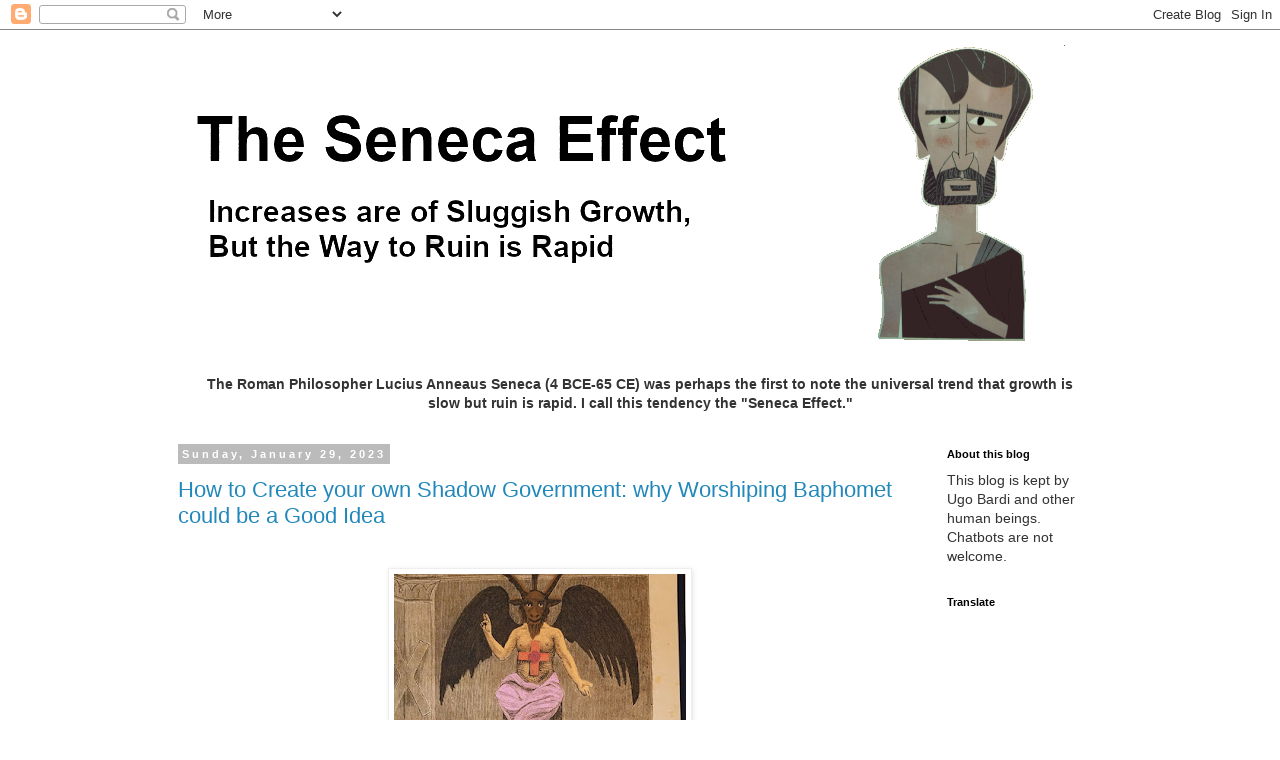

--- FILE ---
content_type: text/html; charset=UTF-8
request_url: https://www.senecaeffect.com/2023/01/
body_size: 55222
content:
<!DOCTYPE html>
<html class='v2' dir='ltr' lang='en' xmlns='http://www.w3.org/1999/xhtml' xmlns:b='http://www.google.com/2005/gml/b' xmlns:data='http://www.google.com/2005/gml/data' xmlns:expr='http://www.google.com/2005/gml/expr'>
<head>
<link href='https://www.blogger.com/static/v1/widgets/335934321-css_bundle_v2.css' rel='stylesheet' type='text/css'/>
<meta content='width=1100' name='viewport'/>
<meta content='text/html; charset=UTF-8' http-equiv='Content-Type'/>
<meta content='blogger' name='generator'/>
<link href='https://www.senecaeffect.com/favicon.ico' rel='icon' type='image/x-icon'/>
<link href='https://www.senecaeffect.com/2023/01/' rel='canonical'/>
<link rel="alternate" type="application/atom+xml" title="The Seneca Effect - Atom" href="https://www.senecaeffect.com/feeds/posts/default" />
<link rel="alternate" type="application/rss+xml" title="The Seneca Effect - RSS" href="https://www.senecaeffect.com/feeds/posts/default?alt=rss" />
<link rel="service.post" type="application/atom+xml" title="The Seneca Effect - Atom" href="https://www.blogger.com/feeds/1585995614037680457/posts/default" />
<!--Can't find substitution for tag [blog.ieCssRetrofitLinks]-->
<meta content='Exploring the future of our civilization in light of Seneca&#39;s stoic philosophy. Ruin may be a consequence of too much growth (The Seneca Effect).' name='description'/>
<meta content='https://www.senecaeffect.com/2023/01/' property='og:url'/>
<meta content='The Seneca Effect' property='og:title'/>
<meta content='Exploring the future of our civilization in light of Seneca&#39;s stoic philosophy. Ruin may be a consequence of too much growth (The Seneca Effect).' property='og:description'/>
<title>The Seneca Effect: January 2023</title>
<!-- START XOMISSE Custom EU Cookies Notice -->
<script type='text/javascript'> 
  cookieOptions = { 
    msg: "This site uses cookies from Google to deliver its services, to analyse traffic, and for ads personalization. Your IP address and user agent are shared with Google, together with performance and security metrics, to ensure quality of service, generate usage statistics and to detect and address abuse.By using this site, you agree to its use of cookies.", 
    link: "https://www.senecaeffect.com/p/privacy-policy-for-seneca-effect-blog.html", 
    close: "Okay!", 
    learn: "Learn More" }; 
  
  </script>
<!-- END XOMISSE Custom EU Cookies Notice -->
<script type='text/javascript'> 
    var now = new Date();
    var expiryDate = new Date(now.getTime() - 1 * 24 * 60 * 60 * 1000); // 1 day ago
    document.cookie = "cookie-notice=accepted; expires=" + expiryDate.toUTCString() + "; path=/";
  </script>
<style id='page-skin-1' type='text/css'><!--
/*
-----------------------------------------------
Blogger Template Style
Name:     Simple
Designer: Blogger
URL:      www.blogger.com
----------------------------------------------- */
/* Variable definitions
====================
<Variable name="keycolor" description="Main Color" type="color" default="#66bbdd"/>
<Group description="Page Text" selector="body">
<Variable name="body.font" description="Font" type="font"
default="normal normal 12px Arial, Tahoma, Helvetica, FreeSans, sans-serif"/>
<Variable name="body.text.color" description="Text Color" type="color" default="#222222"/>
</Group>
<Group description="Backgrounds" selector=".body-fauxcolumns-outer">
<Variable name="body.background.color" description="Outer Background" type="color" default="#66bbdd"/>
<Variable name="content.background.color" description="Main Background" type="color" default="#ffffff"/>
<Variable name="header.background.color" description="Header Background" type="color" default="transparent"/>
</Group>
<Group description="Links" selector=".main-outer">
<Variable name="link.color" description="Link Color" type="color" default="#2288bb"/>
<Variable name="link.visited.color" description="Visited Color" type="color" default="#888888"/>
<Variable name="link.hover.color" description="Hover Color" type="color" default="#33aaff"/>
</Group>
<Group description="Blog Title" selector=".header h1">
<Variable name="header.font" description="Font" type="font"
default="normal normal 60px Arial, Tahoma, Helvetica, FreeSans, sans-serif"/>
<Variable name="header.text.color" description="Title Color" type="color" default="#3399bb" />
</Group>
<Group description="Blog Description" selector=".header .description">
<Variable name="description.text.color" description="Description Color" type="color"
default="#777777" />
</Group>
<Group description="Tabs Text" selector=".tabs-inner .widget li a">
<Variable name="tabs.font" description="Font" type="font"
default="normal normal 14px Arial, Tahoma, Helvetica, FreeSans, sans-serif"/>
<Variable name="tabs.text.color" description="Text Color" type="color" default="#999999"/>
<Variable name="tabs.selected.text.color" description="Selected Color" type="color" default="#000000"/>
</Group>
<Group description="Tabs Background" selector=".tabs-outer .PageList">
<Variable name="tabs.background.color" description="Background Color" type="color" default="#f5f5f5"/>
<Variable name="tabs.selected.background.color" description="Selected Color" type="color" default="#eeeeee"/>
</Group>
<Group description="Post Title" selector="h3.post-title, .comments h4">
<Variable name="post.title.font" description="Font" type="font"
default="normal normal 22px Arial, Tahoma, Helvetica, FreeSans, sans-serif"/>
</Group>
<Group description="Date Header" selector=".date-header">
<Variable name="date.header.color" description="Text Color" type="color"
default="#333333"/>
<Variable name="date.header.background.color" description="Background Color" type="color"
default="transparent"/>
<Variable name="date.header.font" description="Text Font" type="font"
default="normal bold 11px Arial, Tahoma, Helvetica, FreeSans, sans-serif"/>
<Variable name="date.header.padding" description="Date Header Padding" type="string" default="inherit"/>
<Variable name="date.header.letterspacing" description="Date Header Letter Spacing" type="string" default="inherit"/>
<Variable name="date.header.margin" description="Date Header Margin" type="string" default="inherit"/>
</Group>
<Group description="Post Footer" selector=".post-footer">
<Variable name="post.footer.text.color" description="Text Color" type="color" default="#666666"/>
<Variable name="post.footer.background.color" description="Background Color" type="color"
default="#f9f9f9"/>
<Variable name="post.footer.border.color" description="Shadow Color" type="color" default="#eeeeee"/>
</Group>
<Group description="Gadgets" selector="h2">
<Variable name="widget.title.font" description="Title Font" type="font"
default="normal bold 11px Arial, Tahoma, Helvetica, FreeSans, sans-serif"/>
<Variable name="widget.title.text.color" description="Title Color" type="color" default="#000000"/>
<Variable name="widget.alternate.text.color" description="Alternate Color" type="color" default="#999999"/>
</Group>
<Group description="Images" selector=".main-inner">
<Variable name="image.background.color" description="Background Color" type="color" default="#ffffff"/>
<Variable name="image.border.color" description="Border Color" type="color" default="#eeeeee"/>
<Variable name="image.text.color" description="Caption Text Color" type="color" default="#333333"/>
</Group>
<Group description="Accents" selector=".content-inner">
<Variable name="body.rule.color" description="Separator Line Color" type="color" default="#eeeeee"/>
<Variable name="tabs.border.color" description="Tabs Border Color" type="color" default="transparent"/>
</Group>
<Variable name="body.background" description="Body Background" type="background"
color="#ffffff" default="$(color) none repeat scroll top left"/>
<Variable name="body.background.override" description="Body Background Override" type="string" default=""/>
<Variable name="body.background.gradient.cap" description="Body Gradient Cap" type="url"
default="url(https://resources.blogblog.com/blogblog/data/1kt/simple/gradients_light.png)"/>
<Variable name="body.background.gradient.tile" description="Body Gradient Tile" type="url"
default="url(https://resources.blogblog.com/blogblog/data/1kt/simple/body_gradient_tile_light.png)"/>
<Variable name="content.background.color.selector" description="Content Background Color Selector" type="string" default=".content-inner"/>
<Variable name="content.padding" description="Content Padding" type="length" default="10px" min="0" max="100px"/>
<Variable name="content.padding.horizontal" description="Content Horizontal Padding" type="length" default="10px" min="0" max="100px"/>
<Variable name="content.shadow.spread" description="Content Shadow Spread" type="length" default="40px" min="0" max="100px"/>
<Variable name="content.shadow.spread.webkit" description="Content Shadow Spread (WebKit)" type="length" default="5px" min="0" max="100px"/>
<Variable name="content.shadow.spread.ie" description="Content Shadow Spread (IE)" type="length" default="10px" min="0" max="100px"/>
<Variable name="main.border.width" description="Main Border Width" type="length" default="0" min="0" max="10px"/>
<Variable name="header.background.gradient" description="Header Gradient" type="url" default="none"/>
<Variable name="header.shadow.offset.left" description="Header Shadow Offset Left" type="length" default="-1px" min="-50px" max="50px"/>
<Variable name="header.shadow.offset.top" description="Header Shadow Offset Top" type="length" default="-1px" min="-50px" max="50px"/>
<Variable name="header.shadow.spread" description="Header Shadow Spread" type="length" default="1px" min="0" max="100px"/>
<Variable name="header.padding" description="Header Padding" type="length" default="30px" min="0" max="100px"/>
<Variable name="header.border.size" description="Header Border Size" type="length" default="1px" min="0" max="10px"/>
<Variable name="header.bottom.border.size" description="Header Bottom Border Size" type="length" default="1px" min="0" max="10px"/>
<Variable name="header.border.horizontalsize" description="Header Horizontal Border Size" type="length" default="0" min="0" max="10px"/>
<Variable name="description.text.size" description="Description Text Size" type="string" default="140%"/>
<Variable name="tabs.margin.top" description="Tabs Margin Top" type="length" default="0" min="0" max="100px"/>
<Variable name="tabs.margin.side" description="Tabs Side Margin" type="length" default="30px" min="0" max="100px"/>
<Variable name="tabs.background.gradient" description="Tabs Background Gradient" type="url"
default="url(https://resources.blogblog.com/blogblog/data/1kt/simple/gradients_light.png)"/>
<Variable name="tabs.border.width" description="Tabs Border Width" type="length" default="1px" min="0" max="10px"/>
<Variable name="tabs.bevel.border.width" description="Tabs Bevel Border Width" type="length" default="1px" min="0" max="10px"/>
<Variable name="post.margin.bottom" description="Post Bottom Margin" type="length" default="25px" min="0" max="100px"/>
<Variable name="image.border.small.size" description="Image Border Small Size" type="length" default="2px" min="0" max="10px"/>
<Variable name="image.border.large.size" description="Image Border Large Size" type="length" default="5px" min="0" max="10px"/>
<Variable name="page.width.selector" description="Page Width Selector" type="string" default=".region-inner"/>
<Variable name="page.width" description="Page Width" type="string" default="auto"/>
<Variable name="main.section.margin" description="Main Section Margin" type="length" default="15px" min="0" max="100px"/>
<Variable name="main.padding" description="Main Padding" type="length" default="15px" min="0" max="100px"/>
<Variable name="main.padding.top" description="Main Padding Top" type="length" default="30px" min="0" max="100px"/>
<Variable name="main.padding.bottom" description="Main Padding Bottom" type="length" default="30px" min="0" max="100px"/>
<Variable name="paging.background"
color="#ffffff"
description="Background of blog paging area" type="background"
default="transparent none no-repeat scroll top center"/>
<Variable name="footer.bevel" description="Bevel border length of footer" type="length" default="0" min="0" max="10px"/>
<Variable name="mobile.background.overlay" description="Mobile Background Overlay" type="string"
default="transparent none repeat scroll top left"/>
<Variable name="mobile.background.size" description="Mobile Background Size" type="string" default="auto"/>
<Variable name="mobile.button.color" description="Mobile Button Color" type="color" default="#ffffff" />
<Variable name="startSide" description="Side where text starts in blog language" type="automatic" default="left"/>
<Variable name="endSide" description="Side where text ends in blog language" type="automatic" default="right"/>
*/
/* Content
----------------------------------------------- */
body {
font: normal normal 14px 'Trebuchet MS', Trebuchet, Verdana, sans-serif;
color: #333333;
background: #ffffff none repeat scroll top left;
padding: 0 0 0 0;
}
html body .region-inner {
min-width: 0;
max-width: 100%;
width: auto;
}
h2 {
font-size: 22px;
}
a:link {
text-decoration:none;
color: #2288bb;
}
a:visited {
text-decoration:none;
color: #888888;
}
a:hover {
text-decoration:underline;
color: #33aaff;
}
.body-fauxcolumn-outer .fauxcolumn-inner {
background: transparent none repeat scroll top left;
_background-image: none;
}
.body-fauxcolumn-outer .cap-top {
position: absolute;
z-index: 1;
height: 400px;
width: 100%;
}
.body-fauxcolumn-outer .cap-top .cap-left {
width: 100%;
background: transparent none repeat-x scroll top left;
_background-image: none;
}
.content-outer {
-moz-box-shadow: 0 0 0 rgba(0, 0, 0, .15);
-webkit-box-shadow: 0 0 0 rgba(0, 0, 0, .15);
-goog-ms-box-shadow: 0 0 0 #333333;
box-shadow: 0 0 0 rgba(0, 0, 0, .15);
margin-bottom: 1px;
}
.content-inner {
padding: 10px 40px;
}
.content-inner {
background-color: #ffffff;
}
/* Header
----------------------------------------------- */
.header-outer {
background: transparent none repeat-x scroll 0 -400px;
_background-image: none;
}
.Header h1 {
font: normal normal 40px 'Trebuchet MS',Trebuchet,Verdana,sans-serif;
color: #000000;
text-shadow: 0 0 0 rgba(0, 0, 0, .2);
}
.Header h1 a {
color: #000000;
}
.Header .description {
font-size: 18px;
color: #000000;
}
.header-inner .Header .titlewrapper {
padding: 22px 0;
}
.header-inner .Header .descriptionwrapper {
padding: 0 0;
}
/* Tabs
----------------------------------------------- */
.tabs-inner .section:first-child {
border-top: 0 solid #dddddd;
}
.tabs-inner .section:first-child ul {
margin-top: -1px;
border-top: 1px solid #dddddd;
border-left: 1px solid #dddddd;
border-right: 1px solid #dddddd;
}
.tabs-inner .widget ul {
background: transparent none repeat-x scroll 0 -800px;
_background-image: none;
border-bottom: 1px solid #dddddd;
margin-top: 0;
margin-left: -30px;
margin-right: -30px;
}
.tabs-inner .widget li a {
display: inline-block;
padding: .6em 1em;
font: normal normal 12px 'Trebuchet MS', Trebuchet, Verdana, sans-serif;
color: #000000;
border-left: 1px solid #ffffff;
border-right: 1px solid #dddddd;
}
.tabs-inner .widget li:first-child a {
border-left: none;
}
.tabs-inner .widget li.selected a, .tabs-inner .widget li a:hover {
color: #000000;
background-color: #eeeeee;
text-decoration: none;
}
/* Columns
----------------------------------------------- */
.main-outer {
border-top: 0 solid transparent;
}
.fauxcolumn-left-outer .fauxcolumn-inner {
border-right: 1px solid transparent;
}
.fauxcolumn-right-outer .fauxcolumn-inner {
border-left: 1px solid transparent;
}
/* Headings
----------------------------------------------- */
div.widget > h2,
div.widget h2.title {
margin: 0 0 1em 0;
font: normal bold 11px 'Trebuchet MS',Trebuchet,Verdana,sans-serif;
color: #000000;
}
/* Widgets
----------------------------------------------- */
.widget .zippy {
color: #999999;
text-shadow: 2px 2px 1px rgba(0, 0, 0, .1);
}
.widget .popular-posts ul {
list-style: none;
}
/* Posts
----------------------------------------------- */
h2.date-header {
font: normal bold 11px Arial, Tahoma, Helvetica, FreeSans, sans-serif;
}
.date-header span {
background-color: #bbbbbb;
color: #ffffff;
padding: 0.4em;
letter-spacing: 3px;
margin: inherit;
}
.main-inner {
padding-top: 35px;
padding-bottom: 65px;
}
.main-inner .column-center-inner {
padding: 0 0;
}
.main-inner .column-center-inner .section {
margin: 0 1em;
}
.post {
margin: 0 0 45px 0;
}
h3.post-title, .comments h4 {
font: normal normal 22px 'Trebuchet MS',Trebuchet,Verdana,sans-serif;
margin: .75em 0 0;
}
.post-body {
font-size: 110%;
line-height: 1.4;
position: relative;
}
.post-body img, .post-body .tr-caption-container, .Profile img, .Image img,
.BlogList .item-thumbnail img {
padding: 2px;
background: #ffffff;
border: 1px solid #eeeeee;
-moz-box-shadow: 1px 1px 5px rgba(0, 0, 0, .1);
-webkit-box-shadow: 1px 1px 5px rgba(0, 0, 0, .1);
box-shadow: 1px 1px 5px rgba(0, 0, 0, .1);
}
.post-body img, .post-body .tr-caption-container {
padding: 5px;
}
.post-body .tr-caption-container {
color: #666666;
}
.post-body .tr-caption-container img {
padding: 0;
background: transparent;
border: none;
-moz-box-shadow: 0 0 0 rgba(0, 0, 0, .1);
-webkit-box-shadow: 0 0 0 rgba(0, 0, 0, .1);
box-shadow: 0 0 0 rgba(0, 0, 0, .1);
}
.post-header {
margin: 0 0 1.5em;
line-height: 1.6;
font-size: 90%;
}
.post-footer {
margin: 20px -2px 0;
padding: 5px 10px;
color: #666666;
background-color: #eeeeee;
border-bottom: 1px solid #eeeeee;
line-height: 1.6;
font-size: 90%;
}
#comments .comment-author {
padding-top: 1.5em;
border-top: 1px solid transparent;
background-position: 0 1.5em;
}
#comments .comment-author:first-child {
padding-top: 0;
border-top: none;
}
.avatar-image-container {
margin: .2em 0 0;
}
#comments .avatar-image-container img {
border: 1px solid #eeeeee;
}
/* Comments
----------------------------------------------- */
.comments .comments-content .icon.blog-author {
background-repeat: no-repeat;
background-image: url([data-uri]);
}
.comments .comments-content .loadmore a {
border-top: 1px solid #999999;
border-bottom: 1px solid #999999;
}
.comments .comment-thread.inline-thread {
background-color: #eeeeee;
}
.comments .continue {
border-top: 2px solid #999999;
}
/* Accents
---------------------------------------------- */
.section-columns td.columns-cell {
border-left: 1px solid transparent;
}
.blog-pager {
background: transparent url(https://resources.blogblog.com/blogblog/data/1kt/simple/paging_dot.png) repeat-x scroll top center;
}
.blog-pager-older-link, .home-link,
.blog-pager-newer-link {
background-color: #ffffff;
padding: 5px;
}
.footer-outer {
border-top: 1px dashed #bbbbbb;
}
/* Mobile
----------------------------------------------- */
body.mobile  {
background-size: auto;
}
.mobile .body-fauxcolumn-outer {
background: transparent none repeat scroll top left;
}
.mobile .body-fauxcolumn-outer .cap-top {
background-size: 100% auto;
}
.mobile .content-outer {
-webkit-box-shadow: 0 0 3px rgba(0, 0, 0, .15);
box-shadow: 0 0 3px rgba(0, 0, 0, .15);
}
.mobile .tabs-inner .widget ul {
margin-left: 0;
margin-right: 0;
}
.mobile .post {
margin: 0;
}
.mobile .main-inner .column-center-inner .section {
margin: 0;
}
.mobile .date-header span {
padding: 0.1em 10px;
margin: 0 -10px;
}
.mobile h3.post-title {
margin: 0;
}
.mobile .blog-pager {
background: transparent none no-repeat scroll top center;
}
.mobile .footer-outer {
border-top: none;
}
.mobile .main-inner, .mobile .footer-inner {
background-color: #ffffff;
}
.mobile-index-contents {
color: #333333;
}
.mobile-link-button {
background-color: #2288bb;
}
.mobile-link-button a:link, .mobile-link-button a:visited {
color: #ffffff;
}
.mobile .tabs-inner .section:first-child {
border-top: none;
}
.mobile .tabs-inner .PageList .widget-content {
background-color: #eeeeee;
color: #000000;
border-top: 1px solid #dddddd;
border-bottom: 1px solid #dddddd;
}
.mobile .tabs-inner .PageList .widget-content .pagelist-arrow {
border-left: 1px solid #dddddd;
}

--></style>
<style id='template-skin-1' type='text/css'><!--
body {
min-width: 1033px;
}
.content-outer, .content-fauxcolumn-outer, .region-inner {
min-width: 1033px;
max-width: 1033px;
_width: 1033px;
}
.main-inner .columns {
padding-left: 0px;
padding-right: 200px;
}
.main-inner .fauxcolumn-center-outer {
left: 0px;
right: 200px;
/* IE6 does not respect left and right together */
_width: expression(this.parentNode.offsetWidth -
parseInt("0px") -
parseInt("200px") + 'px');
}
.main-inner .fauxcolumn-left-outer {
width: 0px;
}
.main-inner .fauxcolumn-right-outer {
width: 200px;
}
.main-inner .column-left-outer {
width: 0px;
right: 100%;
margin-left: -0px;
}
.main-inner .column-right-outer {
width: 200px;
margin-right: -200px;
}
#layout {
min-width: 0;
}
#layout .content-outer {
min-width: 0;
width: 800px;
}
#layout .region-inner {
min-width: 0;
width: auto;
}
body#layout div.add_widget {
padding: 8px;
}
body#layout div.add_widget a {
margin-left: 32px;
}
--></style>
<link href='https://www.blogger.com/dyn-css/authorization.css?targetBlogID=1585995614037680457&amp;zx=718281a2-3383-48c7-9963-db7ec69ad835' media='none' onload='if(media!=&#39;all&#39;)media=&#39;all&#39;' rel='stylesheet'/><noscript><link href='https://www.blogger.com/dyn-css/authorization.css?targetBlogID=1585995614037680457&amp;zx=718281a2-3383-48c7-9963-db7ec69ad835' rel='stylesheet'/></noscript>
<meta name='google-adsense-platform-account' content='ca-host-pub-1556223355139109'/>
<meta name='google-adsense-platform-domain' content='blogspot.com'/>

<!-- data-ad-client=ca-pub-7714140901520074 -->

</head>
<body class='loading'>
<div class='navbar section' id='navbar' name='Navbar'><div class='widget Navbar' data-version='1' id='Navbar1'><script type="text/javascript">
    function setAttributeOnload(object, attribute, val) {
      if(window.addEventListener) {
        window.addEventListener('load',
          function(){ object[attribute] = val; }, false);
      } else {
        window.attachEvent('onload', function(){ object[attribute] = val; });
      }
    }
  </script>
<div id="navbar-iframe-container"></div>
<script type="text/javascript" src="https://apis.google.com/js/platform.js"></script>
<script type="text/javascript">
      gapi.load("gapi.iframes:gapi.iframes.style.bubble", function() {
        if (gapi.iframes && gapi.iframes.getContext) {
          gapi.iframes.getContext().openChild({
              url: 'https://www.blogger.com/navbar/1585995614037680457?origin\x3dhttps://www.senecaeffect.com',
              where: document.getElementById("navbar-iframe-container"),
              id: "navbar-iframe"
          });
        }
      });
    </script><script type="text/javascript">
(function() {
var script = document.createElement('script');
script.type = 'text/javascript';
script.src = '//pagead2.googlesyndication.com/pagead/js/google_top_exp.js';
var head = document.getElementsByTagName('head')[0];
if (head) {
head.appendChild(script);
}})();
</script>
</div></div>
<div class='body-fauxcolumns'>
<div class='fauxcolumn-outer body-fauxcolumn-outer'>
<div class='cap-top'>
<div class='cap-left'></div>
<div class='cap-right'></div>
</div>
<div class='fauxborder-left'>
<div class='fauxborder-right'></div>
<div class='fauxcolumn-inner'>
</div>
</div>
<div class='cap-bottom'>
<div class='cap-left'></div>
<div class='cap-right'></div>
</div>
</div>
</div>
<div class='content'>
<div class='content-fauxcolumns'>
<div class='fauxcolumn-outer content-fauxcolumn-outer'>
<div class='cap-top'>
<div class='cap-left'></div>
<div class='cap-right'></div>
</div>
<div class='fauxborder-left'>
<div class='fauxborder-right'></div>
<div class='fauxcolumn-inner'>
</div>
</div>
<div class='cap-bottom'>
<div class='cap-left'></div>
<div class='cap-right'></div>
</div>
</div>
</div>
<div class='content-outer'>
<div class='content-cap-top cap-top'>
<div class='cap-left'></div>
<div class='cap-right'></div>
</div>
<div class='fauxborder-left content-fauxborder-left'>
<div class='fauxborder-right content-fauxborder-right'></div>
<div class='content-inner'>
<header>
<div class='header-outer'>
<div class='header-cap-top cap-top'>
<div class='cap-left'></div>
<div class='cap-right'></div>
</div>
<div class='fauxborder-left header-fauxborder-left'>
<div class='fauxborder-right header-fauxborder-right'></div>
<div class='region-inner header-inner'>
<div class='header section' id='header' name='Header'><div class='widget Header' data-version='1' id='Header1'>
<div id='header-inner'>
<a href='https://www.senecaeffect.com/' style='display: block'>
<img alt='The Seneca Effect' height='305px; ' id='Header1_headerimg' src='https://blogger.googleusercontent.com/img/b/R29vZ2xl/AVvXsEjruaFCqUMM-BkoKMpPcp6JU2PEy8LFgr5wSGAQ8BJymk_6YBbHYSAWH1JWgVWtkbsTIkVxCfG0uZ39_HzaRx56ZziTC-vQuQLorN0sCeJsfZqPK25yx8V1SFpKZKYSiJfxp5xQOKw1oBJY/s960/SenecaEffectWhite.png' style='display: block' width='960px; '/>
</a>
</div>
</div></div>
</div>
</div>
<div class='header-cap-bottom cap-bottom'>
<div class='cap-left'></div>
<div class='cap-right'></div>
</div>
</div>
</header>
<div class='tabs-outer'>
<div class='tabs-cap-top cap-top'>
<div class='cap-left'></div>
<div class='cap-right'></div>
</div>
<div class='fauxborder-left tabs-fauxborder-left'>
<div class='fauxborder-right tabs-fauxborder-right'></div>
<div class='region-inner tabs-inner'>
<div class='tabs no-items section' id='crosscol' name='Cross-Column'></div>
<div class='tabs section' id='crosscol-overflow' name='Cross-Column 2'><div class='widget Text' data-version='1' id='Text1'>
<div class='widget-content'>
<b><center>The Roman Philosopher Lucius Anneaus Seneca (4 BCE-65 CE) was perhaps the first to note the universal trend that growth is slow but ruin is rapid. I call this tendency the "Seneca Effect." </center></b>
</div>
<div class='clear'></div>
</div></div>
</div>
</div>
<div class='tabs-cap-bottom cap-bottom'>
<div class='cap-left'></div>
<div class='cap-right'></div>
</div>
</div>
<div class='main-outer'>
<div class='main-cap-top cap-top'>
<div class='cap-left'></div>
<div class='cap-right'></div>
</div>
<div class='fauxborder-left main-fauxborder-left'>
<div class='fauxborder-right main-fauxborder-right'></div>
<div class='region-inner main-inner'>
<div class='columns fauxcolumns'>
<div class='fauxcolumn-outer fauxcolumn-center-outer'>
<div class='cap-top'>
<div class='cap-left'></div>
<div class='cap-right'></div>
</div>
<div class='fauxborder-left'>
<div class='fauxborder-right'></div>
<div class='fauxcolumn-inner'>
</div>
</div>
<div class='cap-bottom'>
<div class='cap-left'></div>
<div class='cap-right'></div>
</div>
</div>
<div class='fauxcolumn-outer fauxcolumn-left-outer'>
<div class='cap-top'>
<div class='cap-left'></div>
<div class='cap-right'></div>
</div>
<div class='fauxborder-left'>
<div class='fauxborder-right'></div>
<div class='fauxcolumn-inner'>
</div>
</div>
<div class='cap-bottom'>
<div class='cap-left'></div>
<div class='cap-right'></div>
</div>
</div>
<div class='fauxcolumn-outer fauxcolumn-right-outer'>
<div class='cap-top'>
<div class='cap-left'></div>
<div class='cap-right'></div>
</div>
<div class='fauxborder-left'>
<div class='fauxborder-right'></div>
<div class='fauxcolumn-inner'>
</div>
</div>
<div class='cap-bottom'>
<div class='cap-left'></div>
<div class='cap-right'></div>
</div>
</div>
<!-- corrects IE6 width calculation -->
<div class='columns-inner'>
<div class='column-center-outer'>
<div class='column-center-inner'>
<div class='main section' id='main' name='Main'><div class='widget Blog' data-version='1' id='Blog1'>
<div class='blog-posts hfeed'>

          <div class="date-outer">
        
<h2 class='date-header'><span>Sunday, January 29, 2023</span></h2>

          <div class="date-posts">
        
<div class='post-outer'>
<div class='post hentry uncustomized-post-template' itemprop='blogPost' itemscope='itemscope' itemtype='http://schema.org/BlogPosting'>
<meta content='https://blogger.googleusercontent.com/img/b/R29vZ2xl/AVvXsEiSrWYMjeyy4CDn-LcNnLRnEu7CRwYoigEoPNyecYijWved5E_7MunS0MO-srLyDS_HTbM4X8yihYyWjG9LAOY5__W1URGfLnvEzXmgUpgtmA-uqvhoKtbHn47l5y0KI56cN315xebt0fU8TVOPQd24ca5ujvkGICjDL1BGD5Tm4RHhtMb_bIOWTtZV_A/w292-h390/baphomet.jpg' itemprop='image_url'/>
<meta content='1585995614037680457' itemprop='blogId'/>
<meta content='6858988252447767459' itemprop='postId'/>
<a name='6858988252447767459'></a>
<h3 class='post-title entry-title' itemprop='name'>
<a href='https://www.senecaeffect.com/2023/01/ho-to-create-your-own-shadow-government.html'>How to Create your own Shadow Government: why Worshiping Baphomet could be a Good Idea</a>
</h3>
<div class='post-header'>
<div class='post-header-line-1'></div>
</div>
<div class='post-body entry-content' id='post-body-6858988252447767459' itemprop='articleBody'>
<div class="separator" style="clear: both; text-align: center;"><br /></div><div class="separator" style="clear: both; text-align: center;"><a href="https://blogger.googleusercontent.com/img/b/R29vZ2xl/AVvXsEiSrWYMjeyy4CDn-LcNnLRnEu7CRwYoigEoPNyecYijWved5E_7MunS0MO-srLyDS_HTbM4X8yihYyWjG9LAOY5__W1URGfLnvEzXmgUpgtmA-uqvhoKtbHn47l5y0KI56cN315xebt0fU8TVOPQd24ca5ujvkGICjDL1BGD5Tm4RHhtMb_bIOWTtZV_A/s1600/baphomet.jpg" style="margin-left: 1em; margin-right: 1em;"><img border="0" data-original-height="1600" data-original-width="1200" height="390" src="https://blogger.googleusercontent.com/img/b/R29vZ2xl/AVvXsEiSrWYMjeyy4CDn-LcNnLRnEu7CRwYoigEoPNyecYijWved5E_7MunS0MO-srLyDS_HTbM4X8yihYyWjG9LAOY5__W1URGfLnvEzXmgUpgtmA-uqvhoKtbHn47l5y0KI56cN315xebt0fU8TVOPQd24ca5ujvkGICjDL1BGD5Tm4RHhtMb_bIOWTtZV_A/w292-h390/baphomet.jpg" width="292" /></a></div><br /><div class="separator" style="clear: both; text-align: center;"><i>Shadowy organizations said to be engaged in world domination are often depicted as worshiping evil deities. The image above shows a group of Templar Knights adoring a statue of the demon Baphomet. It looks silly, but if you are serious about world domination, you should consider Baphomet -- or some equivalent evil deity -- as a patron of your organization. Here, I explain why.&nbsp;</i></div><div class="separator" style="clear: both; text-align: center;"><i><br /></i></div><div class="separator" style="clear: both; text-align: left;"><br /></div><div class="separator" style="clear: both; text-align: left;">Not long ago, a friend of mine explained to me that he was completely sure that our elites are not just evil, but they actually practice worship of <b>an evil deity</b> called "<i>Baphomet.</i>" I must admit that I was skeptical, even though he showed me an image found somewhere in the dark web, purportedly showing the hierarchy of the worshiping organization. Yet, after some mulling over, I came to think that there is something in this idea. Much more than it would seem at first sight.&nbsp;</div><div class="separator" style="clear: both; text-align: left;"><br /></div><div class="separator" style="clear: both; text-align: left;">Of course, I understand that you are probably already moving your mouse to click away from this page. But, if you don't succumb to the anti-conspiracy memes implanted in your brain, let me try to explain what I have in mind. I am not saying that Baphomet could exist for real (although, who knows?) but, in our times, when politicians "create their own reality," astral entities such as Baphomet may have assumed a memetic consistency that makes him (?) a force to be reckoned with. <b>An AI called "Baphomet"</b> could actually be worshiped. And that could form the basis of a "shadow government."</div><div class="separator" style="clear: both; text-align: left;"><br /></div><div class="separator" style="clear: both; text-align: left;"><br /></div><div class="separator" style="clear: both; text-align: left;"><b>Shadow Governments and the First Adorers of Baphomet</b></div><div class="separator" style="clear: both; text-align: left;"><br /></div><div class="separator" style="clear: both; text-align: left;">Suppose you want to build a shadow government to take control of the state. It is a good idea for several reasons, the main one being that you don't have to report to anyone or justify what you are doing, so you can do a lot of evil things that normal governments have a harder time doing. Then, if you can rule from the shadows, you save yourself a lot of hassles and, if things really go bad, you may avoid most of the blame. But how to create such a hidden government?&nbsp;</div><p>There have been historical cases of governments dominated by an "<i>éminence grise,</i>" someone who has a great influence on the leader(s). One is that of the Roman philosopher, Lucius Annaeus Seneca, said to have been the actual ruler of the Roman Empire as long as he could control his pupil, Emperor Nero. Unfortunately for Seneca, Nero eventually decided that he wanted to rule alone and got rid of his old master by ordering him to commit suicide.&nbsp;</p><div class="separator" style="clear: both;">So, if you want to build a working shadow government you need to do much more than have an old man whispering words of wisdom in the ear of the leader. You need a hidden structure that controls all the layers of the apparent government. It needs to be a true alternate government, even though hidden from sight. But how could such a structure be created? How could it function? Let's see if we can learn from one of the first known attempts in this sense:&nbsp;<b>the Knights Templar</b>.&nbsp;</div><p>You surely know that the Knights Templar were a monastic order of warriors that existed for approximately two centuries, from 1100 AD to 1300 AD. They started by helping the Christian pilgrims who traveled from Europe to Jerusalem. In time, the order became a multinational organization that collected donations from the faithful and could lend and borrow money. They became rich, very rich. They even developed their own militia.&nbsp;</p><div class="separator" style="clear: both;"><div>The problem for the Templars was that the Crusades ended in a colossal failure -- so they had to retreat to Europe. At this point, it is possible that the Templars tried to use their resources as a tool to gain political power in Europe. They were a truly international, multilingual organization that operated <b>very much like a mafia,</b>&nbsp;not unlike our modern European Commission.&nbsp;Why couldn't they take over one or more of the several European governments of the time? In practice, the attempt was a failure. In 1307, the King of France cracked down on the French branch of the order. The Templars were accused of all sorts of crimes, including sodomy, worshipping the devil, blasphemy, heresy, and other similar niceties. The leaders were arrested, put on trial, and several of them were burned at the stake. Their treasure was confiscated, and the order was officially disbanded by Pope Clement V in 1312.&nbsp;</div><div><br /></div><div>Still, the Templars were successful for nearly two centuries, and they may provide a blueprint of how a shadow organization may operate. In practice, all secret organizations dedicated to controlling the government need to develop four mechanisms.&nbsp;</div><div><br /></div><div>1. A "front" -- a fake organization that makes them look like something legitimate.</div><div>2. A "carrot" -- something that entices new members to join.&nbsp;</div><div>3. A "stick" -- something that punishes traitors and defectors.&nbsp;</div><div>4. A "leash" -- a way to control the functionaries of the real government.</div><div><br /></div><div>The Templars had all these mechanisms. First, they had a front as a charitable organization dedicated to liberating the Holy Sepulchre in Jerusalem from the rule of the Muslim Heathens. Their good fame brought them donations and inheritances and money was surely a good "carrot" to attract new members. Of course, to maintain their reputations as fighters for Christian ideals, the Templars had to define themselves as "<i>pauperes</i>" ("poor") and they could not use the money they had for personal purposes. But money is just a tool to obtain the thing that humans mostly want: <b>sex</b>. And, often, people are attracted by forms of sex that the society of their time does not accept as legitimate.&nbsp;<a href="https://blogger.googleusercontent.com/img/b/R29vZ2xl/AVvXsEjM6Nf1othsT74lfjg598-bB0Q-2bC0bEhYhLaMnLvIsB6DpvSU35iHKztVH-YDbhP3p9BMzBNLH_SC_CitjJRVN0WFHocMdxs22sgksuLxjAGpxCNuV5n2oQcT9rCIBYCwm1gSswLKxFM1QUNR4zImhlkXVoSqpMJy2Zlea3CqDQiWlM4ByStFUm7_AA/s479/tempsnip.png" style="clear: right; display: inline; float: right; margin-bottom: 1em; margin-left: 1em; text-align: center;"><img border="0" data-original-height="479" data-original-width="455" height="156" src="https://blogger.googleusercontent.com/img/b/R29vZ2xl/AVvXsEjM6Nf1othsT74lfjg598-bB0Q-2bC0bEhYhLaMnLvIsB6DpvSU35iHKztVH-YDbhP3p9BMzBNLH_SC_CitjJRVN0WFHocMdxs22sgksuLxjAGpxCNuV5n2oQcT9rCIBYCwm1gSswLKxFM1QUNR4zImhlkXVoSqpMJy2Zlea3CqDQiWlM4ByStFUm7_AA/w149-h156/tempsnip.png" width="149" /></a></div><div><br /></div><div>Take a look at the Templars' seal, here. Some people <a href="https://www.hantsiowkt.org.uk/explanations-for-two-knights-on-one-horse-seal/">interpreted it</a> as a reference to homosexuality and, indeed, at their trial, the Templars were accused to engage in homosexual practices (the term "<b>sodomy</b>" was commonly used at that time). It was considered a heinous crime during the Middle Ages. We don't know if the accusation was based on something real but, in any case, there would have been people attracted to the order just because of the fame it had in this sense. We may not exclude that other forms of sexual entertainment were included in the membership in the order. Those were strong "carrots" for new adepts.&nbsp;</div><div><br /></div><div>A further carrot for the adepts came directly from the religious slant of the organization. During the Middle Ages, medicine was not as prestigious as it is nowadays with us, and people wisely tended to <b>avoid doctors and their awful concoctions</b> (it is becoming a good idea again). So, the Templars offered the adepts a highway to heaven because of their good deeds and donations. It seems to have been a popular concept for our ancestors during the Middle Ages.&nbsp;</div><div><p>As for the stick, all close-knit religious or political organizations tend to threaten their members with the most awful punishments if they dare betray their companions. There are plenty of possibilities for physical punishments, but an even better way to ensure that members will not lapse is to engage them in <b>forbidden activities.</b> And here comes the story of <b>Baphomet,</b> a demon with a goat head, goat's legs, human torso, wings, and more. One of the many representations of demons in ancient Christian iconography.&nbsp;</p><div class="separator" style="clear: both;">For us, prostrating in front of an ugly statue of a horned demon looks like some kind of Halloween fun, but during the Middle Ages worshipping the devil was a serious crime, punishable by death. So, once an adept had worshipped Baphomet, betraying the order was tantamount to confessing to being a <b>devil worshipper.</b> The same was true for sodomy: it was not just a carrot, but also a stick. That ensured that betrayals were very rare.&nbsp;</div><div class="separator" style="clear: both;"><br /></div><div class="separator" style="clear: both;">Finally, as a "leash," the Templars could simply use money for corrupting people in positions of power. The corrupt officers didn't need to be enrolled in the secret organization. They would simply be paid to do what the organization would tell them to do. And, if they didn't, they could be threatened, removed, or physically eliminated. The <b>modern mafia</b> works in this way, and there is no doubt that it works very well.&nbsp;</div><div class="separator" style="clear: both;"><br /></div><p><b>Secret orders in our time. New Baphomet adorers?&nbsp;</b></p></div></div><p>Following the Templars' idea, let's try to imagine how a modern secret society could take the role of a <b>global shadow government</b>. First, the front organization. Liberating the Holy Sepulchre is no more a popular goal for us, but there are plenty of activities that we consider worthy of our admiration and our donations. How about health care for the poor? It should work.&nbsp;</p><div><p>Then, the carrot: how do we reward the faithful adepts? Sex remains one of the most powerful carrots around. In our society, sex is often easily available, but some sexual activities are considered abominable just as much as, in the Middle Ages, sodomy was. For us, it is typically <b>sex with underage people</b>.&nbsp;So, even billionaires would be interested in an organization that promises them sex with young women or men under the umbrella of humanitarian activities. Once an adept falls into the trap, it works as both a carrot and a stick. The organization has a powerful blackmail weapon to keep the adepts silent and continue providing donations.&nbsp;</p><p>There is more in terms of a powerful "carrot." In our times, people are not so much concerned about a place in Heaven, while modern medicine can claim to be close to using mRNA technology to provide some sort of&nbsp;<a href="https://www.euronews.com/next/2021/12/14/can-we-live-forever-new-anti-ageing-vaccine-could-bring-immortality-one-step-closer"><b>immortality serum</b></a>.&nbsp;It doesn't matter that such a serum does not exist, so far. The organization would promise a fast lane to it, as soon as it becomes available.</p><p>Does this organization also need to engage in rituals of adoration of evil deities, such as <b>the sinister Baphomet?</b> In our times, cults of Pagan deities are not supposed to be punishable and are not even regarded as evil. Yet, there is something in the idea of the "forbidden cult" that makes it attractive. "Baphomet" doesn't need to be a silly statue of a horned demon. It could be a code word for all the secret activities involved in the core of the organization and, why not? It might include actual rituals of worshiping evil deities.&nbsp;</p><p>This reasoning leads us to see our global shadow government as an organization operating in the healthcare industry. It would have a front based on financing research in the most advanced fields of genetic engineering for the benefit of humankind.&nbsp; Let's call it, say, "Great Association for Vital Improvement." A parallel organization would manage<b> a shady ring of juvenile prostitution</b>, maybe based on an island in the Caribbean. It would cater to the rich donors and also to the scientists involved with the organization, (even top-level scientists are sensitive to carnal temptations). If worse comes to worst, the leaders of the sex trafficking organization can be considered expendable, they may well "commit suicide" when they become an embarrassment.</p><p>Finally, the organization would have an inner circle of leaders who would use their financial power to create a "leash" to influence the activities of governments all over the world. The top leaders might be some of the <b>hyper-rich people</b> who accumulated hundreds of billions of dollars. They would be able to control the media and ensure that dissenting opinions would be censored on the Web. With money and sex, almost anyone can be corrupted. Then, with near-complete control of the world's media, the leader(s) could set up huge campaigns aimed, for instance, at depopulating the planet.&nbsp;</p><p>It could work. But it would face the same risks that the Templars faced and that, ultimately, doomed them. Playing with <b>huge amounts of money</b> is always risky. In our time, criminals are not anymore burned at the stake, as was the use during the Middle Ages, but our jails seem to be a good environment for committing suicide for people who have become an embarrassment to someone powerful. And, in the end, the sword is always stronger than the banknote. So, an organization like the one I have described could be assembled, but it would also risk being wiped up by a military ruler who decides he has had enough.&nbsp;&nbsp;</p><p>Fortunately, I am completely sure that nobody set up such an organization, so far.&nbsp;</p><p><br /></p><p>______________________________________________________________________</p><p><span style="font-size: x-small;">&nbsp;<span>A list of the posts on "Seneca Effects" of the series "The Age of Exterminations"&nbsp;</span></span></p><div><span style="font-size: x-small;"><br /></span></div><div><span style="font-size: x-small;"><br /></span></div><div><span style="font-size: x-small;">9. Creating your Own State&nbsp;<a href="https://thesenecaeffect.blogspot.com/2022/08/the-age-of-exterminations-how-to-create.html">https://thesenecaeffect.blogspot.com/2022/08/the-age-of-exterminations-how-to-create.html</a></span></div><div><span style="font-size: x-small;"><br /></span></div><div><span style="font-size: x-small;">8. How to Destroy Western Europe&nbsp;<a href="https://thesenecaeffect.blogspot.com/2022/05/the-age-of-extermination-viii-how-to.html">https://thesenecaeffect.blogspot.com/2022/05/the-age-of-extermination-viii-how-to.html</a></span></div><div><span style="font-size: x-small;"><br /></span></div><div><span style="font-size: x-small;">7. Going Undercover&nbsp;<a href="https://thesenecaeffect.blogspot.com/2022/05/the-age-of-exterminations-v-can-we.html">https://thesenecaeffect.blogspot.com/2022/05/the-age-of-exterminations-v-can-we.html</a></span></div><div><span style="font-size: x-small;"><br /></span></div><div><span style="font-size: x-small;">6.&nbsp; The Great Famine to Come&nbsp;<a href="https://thesenecaeffect.blogspot.com/2021/10/the-age-of-exterminations-vi-great.html">https://thesenecaeffect.blogspot.com/2021/10/the-age-of-exterminations-vi-great.html</a></span></div><div><span style="font-size: x-small;"><br /></span></div><div><span style="font-size: x-small;">5. Suicide as a weapon of mass destruction&nbsp;<a href="https://thesenecaeffect.blogspot.com/2021/10/the-age-of-exterminations-v-killing.html">https://thesenecaeffect.blogspot.com/2021/10/the-age-of-exterminations-v-killing.html</a></span></div><div><span style="font-size: x-small;"><br /></span></div><div><span style="font-size: x-small;">4. How to kill the Rich&nbsp;<a href="https://thesenecaeffect.blogspot.com/2021/10/the-age-of-exterminations-iv-how-to.html">https://thesenecaeffect.blogspot.com/2021/10/the-age-of-exterminations-iv-how-to.html</a></span></div><div><span style="font-size: x-small;"><br /></span></div><div><span style="font-size: x-small;">3. Why you should be worried.&nbsp;<a href="https://thesenecaeffect.blogspot.com/2021/10/the-age-of-exterminations-iii-you.html">https://thesenecaeffect.blogspot.com/2021/10/the-age-of-exterminations-iii-you.html</a></span></div><div><span style="font-size: x-small;"><br /></span></div><div><span style="font-size: x-small;">2. How to exterminate the Young&nbsp;<a href="https://thesenecaeffect.blogspot.com/2021/09/the-age-of-exterminations-ii-how-to.html">https://thesenecaeffect.blogspot.com/2021/09/the-age-of-exterminations-ii-how-to.html</a></span></div><div><span style="font-size: x-small;"><br /></span></div><div><span style="font-size: x-small;">1. Exterminating the Witches&nbsp;<a href="https://thesenecaeffect.blogspot.com/2021/09/the-age-of-exterminations-who-will-be.html">https://thesenecaeffect.blogspot.com/2021/09/the-age-of-exterminations-who-will-be.html</a></span></div><div><br /></div></div>
<div style='clear: both;'></div>
</div>
<div class='post-footer'>
<div class='post-footer-line post-footer-line-1'>
<span class='post-author vcard'>
Posted by
<span class='fn' itemprop='author' itemscope='itemscope' itemtype='http://schema.org/Person'>
<meta content='https://www.blogger.com/profile/18231859786466899924' itemprop='url'/>
<a class='g-profile' href='https://www.blogger.com/profile/18231859786466899924' rel='author' title='author profile'>
<span itemprop='name'>Ugo Bardi</span>
</a>
</span>
</span>
<span class='post-timestamp'>
at
<meta content='https://www.senecaeffect.com/2023/01/ho-to-create-your-own-shadow-government.html' itemprop='url'/>
<a class='timestamp-link' href='https://www.senecaeffect.com/2023/01/ho-to-create-your-own-shadow-government.html' rel='bookmark' title='permanent link'><abbr class='published' itemprop='datePublished' title='2023-01-29T17:49:00+01:00'>5:49&#8239;PM</abbr></a>
</span>
<span class='post-comment-link'>
<a class='comment-link' href='https://www.senecaeffect.com/2023/01/ho-to-create-your-own-shadow-government.html#comment-form' onclick=''>
21 comments:
  </a>
</span>
<span class='post-icons'>
</span>
<div class='post-share-buttons goog-inline-block'>
<a class='goog-inline-block share-button sb-email' href='https://www.blogger.com/share-post.g?blogID=1585995614037680457&postID=6858988252447767459&target=email' target='_blank' title='Email This'><span class='share-button-link-text'>Email This</span></a><a class='goog-inline-block share-button sb-blog' href='https://www.blogger.com/share-post.g?blogID=1585995614037680457&postID=6858988252447767459&target=blog' onclick='window.open(this.href, "_blank", "height=270,width=475"); return false;' target='_blank' title='BlogThis!'><span class='share-button-link-text'>BlogThis!</span></a><a class='goog-inline-block share-button sb-twitter' href='https://www.blogger.com/share-post.g?blogID=1585995614037680457&postID=6858988252447767459&target=twitter' target='_blank' title='Share to X'><span class='share-button-link-text'>Share to X</span></a><a class='goog-inline-block share-button sb-facebook' href='https://www.blogger.com/share-post.g?blogID=1585995614037680457&postID=6858988252447767459&target=facebook' onclick='window.open(this.href, "_blank", "height=430,width=640"); return false;' target='_blank' title='Share to Facebook'><span class='share-button-link-text'>Share to Facebook</span></a><a class='goog-inline-block share-button sb-pinterest' href='https://www.blogger.com/share-post.g?blogID=1585995614037680457&postID=6858988252447767459&target=pinterest' target='_blank' title='Share to Pinterest'><span class='share-button-link-text'>Share to Pinterest</span></a>
</div>
</div>
<div class='post-footer-line post-footer-line-2'>
<span class='post-labels'>
Labels:
<a href='https://www.senecaeffect.com/search/label/exterminations' rel='tag'>exterminations</a>,
<a href='https://www.senecaeffect.com/search/label/Immortality' rel='tag'>Immortality</a>,
<a href='https://www.senecaeffect.com/search/label/Knights%20templar' rel='tag'>Knights templar</a>,
<a href='https://www.senecaeffect.com/search/label/shadow%20government' rel='tag'>shadow government</a>,
<a href='https://www.senecaeffect.com/search/label/templars' rel='tag'>templars</a>,
<a href='https://www.senecaeffect.com/search/label/Vaccines' rel='tag'>Vaccines</a>
</span>
</div>
<div class='post-footer-line post-footer-line-3'>
<span class='post-location'>
</span>
</div>
</div>
</div>
</div>

          </div></div>
        

          <div class="date-outer">
        
<h2 class='date-header'><span>Monday, January 23, 2023</span></h2>

          <div class="date-posts">
        
<div class='post-outer'>
<div class='post hentry uncustomized-post-template' itemprop='blogPost' itemscope='itemscope' itemtype='http://schema.org/BlogPosting'>
<meta content='https://blogger.googleusercontent.com/img/b/R29vZ2xl/AVvXsEgPqxT9d04EjNERhXHdKFa70UAw2-42d0LmfzOib9R2HI2XHpnUklPTFykq08sYU__opOv-RgEc4wlthjzM8yTxha-Hs6XL2dvm-zh-bd0ZCHNPKKTzBK858PqFKE6jrnRYbPAFGbhBfpMZcjYYoeGrarm_Z8Dwel8PdABlpB71zmMvYmbKN7Ajmdj9zw/w630-h354/UgoBardiCrystalBall.jpg' itemprop='image_url'/>
<meta content='1585995614037680457' itemprop='blogId'/>
<meta content='3628691142077887551' itemprop='postId'/>
<a name='3628691142077887551'></a>
<h3 class='post-title entry-title' itemprop='name'>
<a href='https://www.senecaeffect.com/2023/01/ugo-bardi-traitor-of-catastrophism-or.html'>Ugo Bardi: Traitor to Catastrophism. (or, why collapse is not an event, but a process)</a>
</h3>
<div class='post-header'>
<div class='post-header-line-1'></div>
</div>
<div class='post-body entry-content' id='post-body-3628691142077887551' itemprop='articleBody'>
<p><br /></p><div class="separator" style="clear: both; text-align: center;"><a href="https://blogger.googleusercontent.com/img/b/R29vZ2xl/AVvXsEgPqxT9d04EjNERhXHdKFa70UAw2-42d0LmfzOib9R2HI2XHpnUklPTFykq08sYU__opOv-RgEc4wlthjzM8yTxha-Hs6XL2dvm-zh-bd0ZCHNPKKTzBK858PqFKE6jrnRYbPAFGbhBfpMZcjYYoeGrarm_Z8Dwel8PdABlpB71zmMvYmbKN7Ajmdj9zw/s1600/UgoBardiCrystalBall.jpg" style="margin-left: 1em; margin-right: 1em;"><img border="0" data-original-height="900" data-original-width="1600" height="354" src="https://blogger.googleusercontent.com/img/b/R29vZ2xl/AVvXsEgPqxT9d04EjNERhXHdKFa70UAw2-42d0LmfzOib9R2HI2XHpnUklPTFykq08sYU__opOv-RgEc4wlthjzM8yTxha-Hs6XL2dvm-zh-bd0ZCHNPKKTzBK858PqFKE6jrnRYbPAFGbhBfpMZcjYYoeGrarm_Z8Dwel8PdABlpB71zmMvYmbKN7Ajmdj9zw/w630-h354/UgoBardiCrystalBall.jpg" width="630" /></a></div><p style="text-align: center;"><i>You, Reginald, three times traitor you: Traitor to me as my temporal vassal, Traitor to me as your spiritual lord, Traitor to God in desecrating His Church. (T.S. Eliot, "Murder in the Cathedral")&nbsp;</i></p><p><br /></p><p>About ten years ago, my friend and colleague Massimo Nicolazzi wrote that the inversion of the declining trend of oil production in the US could not be neglected any longer. I commented by saying that it was a short-lived flare that couldn't last for long.</p><p>It turned out that Nicolazzi was right and I was wrong. By now, <a href="https://www.senecaeffect.com/2022/11/the-most-amazing-graph-of-21st-century.html">the growth of the US oil production</a> curve has been lasting for more than ten years and is still ongoing -- it was not just a short-lived flare. Of course, it cannot last forever but, for the time being, it changed everything. For instance, <b>it&nbsp;propelled the American Empire back to the path of world domination</b> that the Neocons theorized in the 1990s.&nbsp;</p><p>Does that mean that Hubbert's "peak oil" theory is wrong and must be discarded? Of course not. It only means reinforcing some of the basic rules of complex systems. For instance, the one that goes,&nbsp;<b>"complex systems always surprise you</b>," and also, "<b>never take an example as a rule</b>."</p><p>So, when dealing with collapse (that I call the "Seneca Cliff), we should always remember that&nbsp;<b>collapse&nbsp;is not an event; it is a process</b>. Collapses have a history, they are the result of the interaction of several factors, and the same processes that generate collapse can also generate its opposite, which I tend to call the "Seneca Rebound." It is normal. There is nothing definitive in the universe, and collapses exist because&nbsp;<b>the old must leave space for the new.&nbsp;</b></p><p>Recently, for another unexpected change, I identified <a href="https://www.senecaeffect.com/2022/12/a-christmas-post-miracle-of-renewables.html">a new trend</a>: the rapid growth of renewable energy production worldwide. A trend that can be well described by some recent studies in terms of the EROI (energy returned for energy invested) of renewables having become several times larger than that of fossil fuels. No wonder we are seeing -- or we'll soon see -- <b>a revolving door effect </b>in energy production. Fossils are out, and renewables are in.&nbsp;<b>History rhymes</b>, as it usually does!</p><p>Then, just like Nicolazzi's statement about tight oil was hated by peak-oil hardliners (including me), my statements on renewables were understood as a mortal offense by catastrophistic hardliners. You can't believe how nasty their comments have been: apart from branding me an incompetent, an idiot, and ignorant of the basic laws of physics, catastrophism seems to be strictly linked to conspirationism, so people have been writing that I cannot tell the truth because <b>I am blackmailed by the powers that be</b> (no, really, someone wrote exactly that!).&nbsp;</p><p>The problem is the science of complex systems is never black or white. It doesn't allow for absolute truths, nor is it sympathetic to people choosing between complacency and panic (the two functioning modes of human beings according to James Schlesinger). The science of complex systems is, well, complex, and it needs a little mental flexibility to be understood. Not that it takes superhuman mental capabilities, not at all. It is just that you need to<b> free yourself from the schematic way of reasoning</b> that's normally imposed on all of us by the media.&nbsp;</p><p>I tried to explain these points in my book "Before Collapse" -- which has been recently translated into Spanish. Jorge Riechmann wrote a preface to the Spanish edition where he does an excellent job of summarizing the main points of the book. He calls me "<b>a very optimistic collapsologist,</b>" which may be a good definition as long as you understand that it does not mean that collapses do not exist. They do. It is just that we have to learn to live with them.&nbsp;</p><p>&nbsp;</p><p style="text-align: left;"><i>The preface of the Spanish version book "Before Collapse," translated into English. The English version can be found<a href="https://www.amazon.com/Before-Collapse-Guide-Other-Growth/dp/3030290379"> at this link</a>.&nbsp;</i></p><p><br /></p><h2 style="text-align: left;"><div class="separator" style="clear: both; text-align: center;"><a href="https://blogger.googleusercontent.com/img/b/R29vZ2xl/AVvXsEic5tB-lR24EJS37zacmoT_9TxL0ZlnLtRij3V3IYEH9x9s13nH5T3r-8rFMSB9eIgQHYrbcfyZ4oGIbY6YbCJftG8vhZ9SlTlJxo1diqUutwNtfitA0tLi6rW8ug5HHnxZt-3rabs-5KdAbhqPSuMN3ajMJSXH3p114-9MYkhDjpPa5QwD9D4OIIJkGQ/s541/antes-del-colapso-Bardi-w360.jpg" style="clear: left; float: left; margin-bottom: 1em; margin-right: 1em;"><img border="0" data-original-height="541" data-original-width="360" height="315" src="https://blogger.googleusercontent.com/img/b/R29vZ2xl/AVvXsEic5tB-lR24EJS37zacmoT_9TxL0ZlnLtRij3V3IYEH9x9s13nH5T3r-8rFMSB9eIgQHYrbcfyZ4oGIbY6YbCJftG8vhZ9SlTlJxo1diqUutwNtfitA0tLi6rW8ug5HHnxZt-3rabs-5KdAbhqPSuMN3ajMJSXH3p114-9MYkhDjpPa5QwD9D4OIIJkGQ/w209-h315/antes-del-colapso-Bardi-w360.jpg" width="209" /></a></div>Collapse Better (Notes about an optimistic book on collapses)</h2><p>By JORGE RIECHMANN</p><p>(Published <a href="https://www.15-15-15.org/webzine/2022/12/21/colapsar-mejor-notas-acerca-de-un-libro-optimista-sobre-colapsos/ ">as an introduction</a> to Ugo Bardi's book <i>Antes del colapso</i>, published by Los libros de la catarata in 2022).&nbsp;</p><p><br /></p><p>1 At the height of the June 2022 heat wave, French anthropologist Sylvain Perdigon recalled how in 2014 a French TV "weatherwoman" presented the hypothetical weather forecast for August 18, 2050 as part of a campaign to alert about the reality of climate change. Now her forecast of extreme temperatures for that distant day had become the actual forecast for mid-June 2022.[1] The weather forecast for 2050 is now the real one.</p><p></p>As far as the ecosocial crisis and climate tragedy are concerned, everything is systematically going systematically worse than expected, as Ferran Puig Vilar often reminds us. For example, the damage that climatologists expected to become visible in the middle of the 21st century is already here with us. "Humanity seems to be bent on playing a deadly game of Russian roulette where the Earth's climate is a loaded weapon," writes Professor Ugo Bardi in this book.<p></p><p>2&nbsp; We are living<i> an</i> end of the world. Not<i> the </i>end of the world: Mother Earth will still be there. The basic levels of life on Gaia[2] - bacteria, archaea, fungi, algae, lichens, and many kinds of plants - are extraordinarily resilient. But the world as we have known it - the familiar and easily habitable Earth of the Holocene - is unraveling before our eyes; and the desperate efforts of many people to cling to that familiar - and now entirely unrecoverable - normality do not alleviate our situation, but rather aggravate it.</p><p>It is not the end of the world - it is not the death of Gaia, it is not the end of life on planet Earth - but it is the end of our world. What does one do in such a situation?</p><p>3. For example, read Ugo Bardi. People close to Libros de la Catarata already know the Florentine professor: it was an excellent idea to translate and publish in 2014 his book The Limits to Growth revisited, a thorough and clear-sighted analysis of that very important 1972 book, The Limits to Growth, the first of the reports to the Club of Rome. Now that it is fifty years since the publication of that pioneering work (using the modeling of the world system thanks to system dynamics), which allowed us to understand the tendency to overshoot followed by collapse that characterizes industrial societies, it is a good time to recover that first book by Bardi in Spanish - and it would be an excellent accompaniment to the one you now hold in your hands, dear reader, curious reader.[3][4] The Limits to Growth Revisited, the first book by Bardi in Spanish, is an excellent accompaniment to the one you are now holding in your hands.</p><p>4.&nbsp; Ugo Bardi, theorist of complex systems (those systems that exhibit strong feedback effects, he defines at a certain point in this book),[4] has been reflecting for more than a decade on the "Seneca effect" starting from a first intuition in 2011;[5] in the spring of 2017 he published The Seneca Effect: Why Growth is Slow but Collapse is Rapid (Springer, 2017); then, in 2020, Before the Collapse, this second book on the Seneca effect that is now translated into Spanish. If one had to call someone a <i>collapsologist </i>in the proper sense, for his commitment to an understanding as objective and rational as possible of this kind of phenomena, it would be Professor Bardi, from the Department of Chemistry at the University of Florence.</p><p>The strong interconnection between the subsystems of a complex system can lead, as a result of the impact of a perturbation on one or some of these nodes or subsystems, to the collapse of the entire network. Thus, the development of complex systems often responds to what Professor Bardi calls the Seneca mode: it is an asymmetrical process, where growth is slow and decline is very marked. Catastrophe comes much sooner than our intuition would expect and tends to catch us unawares.</p><p>You will also be dealing, in these pages, with Seneca's precipices, Seneca's bottlenecks, and Seneca's rebounds: the Cordovan philosopher gives a lot of play in the hands of the Florentine physical-chemist.</p><p>5.&nbsp; If in a book the word overshoot appears already in the preface, as it does here, we have an indication that it is probably going to talk about essential things.</p><p>And speaking of ecological overshoot followed by collapse, I would like to point out here what seems to me to be an internal contradiction between the explanations proposed by our author. At one point he argues that "if the American elites have decided that there is no hope of saving the whole world, the logical thing to do is to go into 'deception mode' and let most people die": that is why Donald Trump and the Republican Party are climate deniers. It is not that they ignore the reality of basic biophysical facts, but that they accept a large-scale genocide from which the elites will be spared. At a later point, however, the Florentine professor suggests otherwise: "No one seems to understand that the problem, today, is not one of expanding their country's borders, but of ensuring the physical survival of their citizens in the face of potentially disastrous events related to climate change and ecosystem collapse." So where does that leave us: ignorant elites or genocidal elites?</p><p>6. Bardi insists many times that "collapse is not a mistake, it is a characteristic feature" of complex systems in the Universe we inhabit (p. 40). While we cannot avoid many collapses (and every complex system will collapse, given enough time), we can at least try to prepare for them and collapse better. Before the Collapse (a title that suggests a double meaning: before the collapse, yes, but also facing the collapse) is a good guide for that journey, and the frequent touches of humor with which the author de-dramatizes his subject of study, in itself - it is not necessary to insist on it - very dramatic, are appreciated. Along with humor, the broad contextualization (ultimately in a cosmic and Big History context) is another resource that helps to de-dramatize.</p><p>7. Something very appealing about Professor Bardi is his interdisciplinary appetite. An appetite that finally takes shape in a very broad culture, not only on chemistry and physics matters but also on humanistic subjects (with special emphasis on history): his work offers many materials for that Third Culture (building bridges between natural sciences, social sciences and humanities) that Francisco Fernández Buey was asking us for.[6][7].</p><p>8. Collapse is not a failure of complex systems, insists the Florentine professor, but a feature of their mode of functioning: the Universe is like that. Would this be a pessimistic position? But pessimism is forbidden in our ranks! If one does not manifest at least a sufficiently muscular optimism of the will, one risks severe reprimands.</p><p>Well: against the compulsory optimism to which so many prescribers would like to subject us left and right (because pessimism, it is often said, demobilizes and works as a self-fulfilling prophecy), Bardi's rational effort to understand the dynamics of collapse is very much to be welcomed. (I confess that, having disastrously exhausted the cycle of emancipatory mobilization of 15-M movement (the Spanish "<i>indignados</i>", the "outraged"), hearing the adjective "illusionary" in contexts of political debate makes my guts churn rather than lift my spirits). And for those who prefer not to think of any kind of collapse without sanctifying themselves, you already have the energetic and counter-apocalyptic Rosi Braidotti, or the more proximate Zamora Bonilla.[7]&nbsp;</p><p>9. Bardi is a very optimistic collapsologist. Anyone who has followed his involvement in the debates on energy transitions over the last decade knows this. This optimism manifests itself for example in an article such as "The Sower's way: a strategy to attain the energy transition",[8] his particular Parable of the Sower also evoked in this book, full of confidence in the technical possibility of a smooth transition to renewable energy sources. However, his socio-political realism leads him to temper this technological optimism: such a transition would be possible, yes, but it is extremely improbable judging by the political course our societies are following.</p><p>The CIA director and US Defense Secretary James Schlesinger is credited with an observation that Bardi takes up several times in this book: human beings would have only two modes of operation, complacency and panic. To disprove him, it would be necessary that our processes of reflection and deliberation allow us to truly prepare ourselves (on a socially significant scale) for a future whose configuration we will never know, but whose structure of ecosocial collapse is today very discernible. The entire effort deployed in this work is intended to provide us with intellectual tools for that task.</p><p><br /></p><p>10. Along with the story of the Roman Empress Galla Placidia, Japan in the Edo period is a second great positive historical example from which we can learn in thinking about transitions to sustainability. "What the story of Edo Japan tells us matches what we know about complex systems: they tend toward stability. In other words, our current fixation on growth may just be a quirk of history destined to disappear in the future when we are forced to live within the limits of the Earth's ecosystem." However, warns Bardi in 2020 in words that take on a somber resonance in 2022, "there is one condition we urgently need for this: peace, as the Edo experience tells us." Far from progressing a pacification of international relations that would allow us to cope with the processes of ecosocial collapse underway, on February 24, 2022 the invasion of Ukraine by Russia accelerated a generalized militarization that precipitates us in the opposite direction to where we would need to move.</p><p>In these fateful times, El País editorializes with exaltation about the European Union as a "new geopolitical power" (March 1, 2022). David Rieff, on the next page, also stresses that "Europe is entering a new era of hard power". Where we would need gaia-politics and an unprecedented level of international cooperation, the old geopolitics of destructive competition between nation-states and the blocs they are shaping is deepening: a world of "Combatant Empires" (Rafael Poch de Feliu) [9] And the general framework is an ecocide that includes in its bosom all kinds of promises of genocide.</p><p>The already very bad world we had is being transformed, before our wide-open eyes, into a much worse one. "It should never have come to this" could be the answer to almost everything that is happening to us. But we are already there, and from there it is up to us to act now... Recalling, for example, these verses by Brecht:[10]</p><p></p><blockquote>When the war begins/ your brothers may be transformed/ and their faces may no longer be recognizable/ but you must remain the same/ they will go to war, not/ as to butchery, but/ as serious work. Everything/ they will have forgotten. But you/ must not forget anything.// They'll pour firewater down your gullet/ like the others. But you/ must remain sober.</blockquote><p></p><p><br /></p><p>11. Bearing in mind all the play that the so-called Spanish "<i>senequismo</i>" has given in the history of ideas in our country (with outstanding contributions such as those of Ángel Ganivet or María Zambrano), and how at times the Roman Stoic philosopher born in Cordoba has come to embody the sage par excellence in the Spanish popular imagination (in such a way that the expression "he is a Seneca" is used to praise the wisdom of someone), it is not bad that the common thread of Bardi's reflection is precisely a thought of the Cordovan philosopher. Namely, what Seneca said about collapse in one of his letters to Lucilius: "It would be a consolation for our weakness if things could be restored as soon as they are destroyed; but the opposite is true: growth is slow, but ruin is swift."[11] We will decline, but we could collapse.</p><p>We will collapse, but we could collapse better. Bardi outlines a Seneca strategy that can help us in this: accept that change is necessary and that, in many cases, opposing it leads to a more rapid collapse. Accepting the inevitable will allow us to better prepare ourselves to collapse (and perhaps even avoid collapse): "Seneca's strategy is not to oppose the tendency of the system to go in a certain direction, but to steer it in such a way that collapse does not have to occur. The key to the strategy is to prevent the system from accumulating so much tension that it is then forced to discharge it abruptly." Towards the end of the book, a notion of eco-stoicism is suggested,[12] just before recalling the stimulating and novel story of Galla Placidia, the last Roman empress.</p><p><br /></p><p>12. Seneca also wrote: "Live each day as if one day were your whole life". Not bad advice for times as difficult as ours. Of Bardi we can also say: this guy is a Seneca!</p><p><br /></p><p><br /></p><p>Notes</p><p>[1] Tweet of June 15, 2022: https://twitter.com/sylvaindarwish/status/1537181101357256704</p><p>[2] It is worth remembering here that Ugo Bardi is one of the scientific defenders of the Gaia theory: see for example his essay "Gaia exists! Here is the proof" on the blog Cassandra's Legacy, 4 August 2019; https://cassandralegacy.blogspot.com/2019/08/gaia-exists-here-is-proof.html . For his idea of Gaia as a holobiont, see for example https://cassandralegacy.blogspot.com/2020/06/gaia-is-one-of-us-onward-fellow.html</p><p>Bardi, whose intellectual effervescence cheers us up and sometimes overwhelms us a bit, recently started a new and stimulating blog on the Proud Holobionts (see e.g. https://theproudholobionts.blogspot.com/2022/06/survival-of-fittest-or-non-survival-of.html ). The introductory text of that blog reads:</p><p>We are all holobionts: groups of organisms that help each other. As humans, we could not survive without the microorganisms that populate our bodies. But all living creatures on Earth are holobionts, and the ecosystem itself is a giant holobiont (which some call 'Gaia'). The holobiont concept can also be used for real and virtual non-biotic structures, enterprises, states, ideas, and ideologies, as well as the behavior of ideas ('memes') on the World Wide Web. The term holobiont was pioneered by Lynn Margulis in 1991. She was also co-developer of the Gaia concept.</p><p>[3] Bardi recalls part of his analysis of The Limits to Growth in the first chapter of this book, "The Science of Doom: Shaping the Future".</p><p>Allow me a small digression. The denialism of biophysical limits that prevails in the dominant culture can be well studied through two exemplary cases: what may be called the "Georgescu Roegen affair" and then "The Limits to Growth affair" in the 1970s (regarding the former, see our book Bioeconomics for the 21st Century. Actualidad de Nicholas Georgescu-Roegen, edited by José Manuel Naredo, Luis Arenas and Jorge Riechmann in Catarata, Madrid 2022). And then, from the 1990s onwards, the refusal to confront global warming, which is spectacularly illustrated by the "Nordhaus case", is impressive. William Nordhaus, one of the most belligerent economists against The Limits to Growth from 1972, was awarded the so-called "Nobel Prize" for economics in 2018. In his acceptance speech in Stockholm, this neoclassical economist suggested that the "optimal policy" to address climate change would result in "acceptable global warming" of about 3&#176;C by 2100 and 4&#176;C by 2150! Climatologists (and scientists from other disciplines), unlike neoclassical economists (who unfortunately have come to dominate their discipline, cancelling out rivals who advocated more reasonable economic theories), believe that global warming of this magnitude would be catastrophic (probably incompatible with the mere survival of the human species). This is the madness of the BAU (Bisnes Comodecustom)...</p><p>[4] "A system is complex if, and only if, it exhibits strong feedback effects. Every day we are confronted with complex systems: animals, people, organizations, etc. It is not difficult to understand what is complex and what is not: it depends on whether the reaction to external perturbations is dominated by feedback or not. Think of a rock compared to a cat..."</p><p>[5] See his blog https://thesenecaeffect.blogspot.com/</p><p>[6] Francisco Fernández Buey, Para la Tercera Cultura (edited by Salvador López Arnal and Jordi Mir), El Viejo Topo, Barcelona 2013.</p><p>[7] Good commentary in Asier Arias, "&#191;Quién son los contra-apocalípticos?", in the handcrafted compilation of texts in the digital magazine 15/1515 issue -8 &#189;, Spring 2022, p. 69-77. Also at https://www.15-15-15.org/webzine/2021/09/11/quienes-son-los-contra-apocalipticos/</p><p>[8] Ugo Bardi, Ilaria Perissi, Denes Csala and Sgouris Sgouridis: "The Sower's way: a strategy to attain the energy transition", International Journal of Heat and Technology vol. 34, Special Issue 2, October 2016; DOI: https://doi.org/10.18280/ijht.34S211 ; https://www.researchgate.net/publication/316337020_The_Sower's_way_to_strategy_to_attain_the_energy_transition.</p><p>[9] See for example Rafael Poch, "Lo que nos van explicando sobre la guerra," ctxt, May 1, 2022; https://ctxt.es/es/20220501/Firmas/39740/Rafael-Poch-Rusia-Putin-ucrania-guerra-origen-otan-europa-estados-unidos-imperios-combatientes-consecuencias.htm</p><p>[10] Bertolt Brecht, Más de cien poemas. Hiperión, Madrid 2005, p. 211.</p><p>[11] I give the translation of Francisco Navarro, Epístolas morales de Séneca, Madrid 1884, p. 370.</p><p>[12] We could speak of a Taoist eco-stoicism that is articulated in considerations like this: "Like all human beings, the Stoics had their limits, but I believe that Seneca and others like Epictetus and Marcus Aurelius understood a fundamental point that most of their contemporaries forgot, just as we often forget. It is that complex systems are best handled by 'going with the flow' rather than trying to force them into the shape we want. This can actually make things worse, as another modern-day philosopher, Jay Forrester, told us when he talked about 'pushing the levers in the wrong direction'."</p>
<div style='clear: both;'></div>
</div>
<div class='post-footer'>
<div class='post-footer-line post-footer-line-1'>
<span class='post-author vcard'>
Posted by
<span class='fn' itemprop='author' itemscope='itemscope' itemtype='http://schema.org/Person'>
<meta content='https://www.blogger.com/profile/18231859786466899924' itemprop='url'/>
<a class='g-profile' href='https://www.blogger.com/profile/18231859786466899924' rel='author' title='author profile'>
<span itemprop='name'>Ugo Bardi</span>
</a>
</span>
</span>
<span class='post-timestamp'>
at
<meta content='https://www.senecaeffect.com/2023/01/ugo-bardi-traitor-of-catastrophism-or.html' itemprop='url'/>
<a class='timestamp-link' href='https://www.senecaeffect.com/2023/01/ugo-bardi-traitor-of-catastrophism-or.html' rel='bookmark' title='permanent link'><abbr class='published' itemprop='datePublished' title='2023-01-23T12:09:00+01:00'>12:09&#8239;PM</abbr></a>
</span>
<span class='post-comment-link'>
<a class='comment-link' href='https://www.senecaeffect.com/2023/01/ugo-bardi-traitor-of-catastrophism-or.html#comment-form' onclick=''>
14 comments:
  </a>
</span>
<span class='post-icons'>
</span>
<div class='post-share-buttons goog-inline-block'>
<a class='goog-inline-block share-button sb-email' href='https://www.blogger.com/share-post.g?blogID=1585995614037680457&postID=3628691142077887551&target=email' target='_blank' title='Email This'><span class='share-button-link-text'>Email This</span></a><a class='goog-inline-block share-button sb-blog' href='https://www.blogger.com/share-post.g?blogID=1585995614037680457&postID=3628691142077887551&target=blog' onclick='window.open(this.href, "_blank", "height=270,width=475"); return false;' target='_blank' title='BlogThis!'><span class='share-button-link-text'>BlogThis!</span></a><a class='goog-inline-block share-button sb-twitter' href='https://www.blogger.com/share-post.g?blogID=1585995614037680457&postID=3628691142077887551&target=twitter' target='_blank' title='Share to X'><span class='share-button-link-text'>Share to X</span></a><a class='goog-inline-block share-button sb-facebook' href='https://www.blogger.com/share-post.g?blogID=1585995614037680457&postID=3628691142077887551&target=facebook' onclick='window.open(this.href, "_blank", "height=430,width=640"); return false;' target='_blank' title='Share to Facebook'><span class='share-button-link-text'>Share to Facebook</span></a><a class='goog-inline-block share-button sb-pinterest' href='https://www.blogger.com/share-post.g?blogID=1585995614037680457&postID=3628691142077887551&target=pinterest' target='_blank' title='Share to Pinterest'><span class='share-button-link-text'>Share to Pinterest</span></a>
</div>
</div>
<div class='post-footer-line post-footer-line-2'>
<span class='post-labels'>
Labels:
<a href='https://www.senecaeffect.com/search/label/Before%20Collapse' rel='tag'>Before Collapse</a>,
<a href='https://www.senecaeffect.com/search/label/collapse' rel='tag'>collapse</a>,
<a href='https://www.senecaeffect.com/search/label/Reichmann' rel='tag'>Reichmann</a>,
<a href='https://www.senecaeffect.com/search/label/Seneca%20Effect' rel='tag'>Seneca Effect</a>
</span>
</div>
<div class='post-footer-line post-footer-line-3'>
<span class='post-location'>
</span>
</div>
</div>
</div>
</div>

          </div></div>
        

          <div class="date-outer">
        
<h2 class='date-header'><span>Sunday, January 15, 2023</span></h2>

          <div class="date-posts">
        
<div class='post-outer'>
<div class='post hentry uncustomized-post-template' itemprop='blogPost' itemscope='itemscope' itemtype='http://schema.org/BlogPosting'>
<meta content='https://blogger.googleusercontent.com/img/b/R29vZ2xl/AVvXsEhVlTy5CVbvFPsUczjC6rTQTG6LawCukQ2A0y98aVYsIMk9HNEmV5Pjg6G0X1l0mQtqHCeUVW9opY0-1R2yzvbQXM3YLgRaQ7k-tUX0V3BiikMySmnNzWiP2VoWWDCgiG8olab9pRvdJf_ASpphiLmcIabR7tZvmYnGmbh2PvlNqzAuntRYm0PCNonFwQ/w493-h331/Bill_Gates_vaccine.jpeg' itemprop='image_url'/>
<meta content='1585995614037680457' itemprop='blogId'/>
<meta content='8729483377684247672' itemprop='postId'/>
<a name='8729483377684247672'></a>
<h3 class='post-title entry-title' itemprop='name'>
<a href='https://www.senecaeffect.com/2023/01/the-age-of-exterminations-how-to-kill.html'>The Age of Exterminations: How to Kill a Few Billion People</a>
</h3>
<div class='post-header'>
<div class='post-header-line-1'></div>
</div>
<div class='post-body entry-content' id='post-body-8729483377684247672' itemprop='articleBody'>
<br /><div class="separator"><br /></div><div><div class="separator" style="clear: both; text-align: center;"><a href="https://blogger.googleusercontent.com/img/b/R29vZ2xl/AVvXsEhVlTy5CVbvFPsUczjC6rTQTG6LawCukQ2A0y98aVYsIMk9HNEmV5Pjg6G0X1l0mQtqHCeUVW9opY0-1R2yzvbQXM3YLgRaQ7k-tUX0V3BiikMySmnNzWiP2VoWWDCgiG8olab9pRvdJf_ASpphiLmcIabR7tZvmYnGmbh2PvlNqzAuntRYm0PCNonFwQ/s1320/Bill_Gates_vaccine.jpeg" style="margin-left: 1em; margin-right: 1em;"><img border="0" data-original-height="892" data-original-width="1320" height="331" src="https://blogger.googleusercontent.com/img/b/R29vZ2xl/AVvXsEhVlTy5CVbvFPsUczjC6rTQTG6LawCukQ2A0y98aVYsIMk9HNEmV5Pjg6G0X1l0mQtqHCeUVW9opY0-1R2yzvbQXM3YLgRaQ7k-tUX0V3BiikMySmnNzWiP2VoWWDCgiG8olab9pRvdJf_ASpphiLmcIabR7tZvmYnGmbh2PvlNqzAuntRYm0PCNonFwQ/w493-h331/Bill_Gates_vaccine.jpeg" width="493" /></a></div><div><br /></div><div style="text-align: center;"><i>Bill Gates has been accused of having publicly declared&nbsp;</i><i>(*)&nbsp;</i><i>his intention to exterminate billions of people in order to reduce overpopulation. It is not true; Gates never said anything like that. Unfortunately, though, that doesn't mean we can rule out that some powerful elites are actually planning mass exterminations. It has already happened in the past, there is no reason to think that it won't happen again. The problem is not with overpopulation itself, but with the concept of "utilitarianism" that empowers the elites to take action without being bound to moral principles. We saw it happening with the Covid pandemic. We must rethink our implicit assumptions if we want to avoid even worse disasters in the future.&nbsp;</i></div></div><div style="text-align: center;"><i><br /></i></div><div style="text-align: center;"><i><br /></i></div><div><p>With 8 billion people alive on Earth, it is reasonable to believe that the planet is becoming a little crowded and that life would be better for everyone if there weren't so many people around. But we should not neglect the opposite opinion: that we have resources and technologies sufficient to keep 8 billion people alive and reasonably happy, and perhaps even more. Neither position can be proven, nor disproven. The future will tell us who was right but, in the meantime, <b>it is perfectly legitimate</b> to discuss this subject.</p><p>The problem is that we don't have a discussion on population: <b>we have a clash of absolutes</b>. The position that sees overpopulation as a problem <a href="https://overpopulation-project.com/history-was-rewritten-to-delegitimize-population-concerns-we-need-to-reassert-the-truth/">has been thoroughly demonized</a> over the past decades and, still today, you cannot even mention the subject without being immediately <b>branded as a would-be exterminator</b>. It happened to Bill Gates, to the Club of Rome, and to many others who dared mention the forbidden term "overpopulation."&nbsp;</p><p>The demonization is, of course, <b>a knee-jerk reaction:&nbsp;</b>the people who propose population planning would be simply horrified at being accused of supporting mass exterminations. But note that there is a real problem, here. Exterminations DID happen in the recent past, and they were carried out largely on the basis of a perceived overpopulation problem. During the Nazi era in Germany, the idea that Europe was overpopulated was common and it was widely believed that the "<i>Lebensraum, </i>the <i>"</i>living space," available was insufficient for the German people. The result was a series of exterminations correctly considered <b>the most heinous crimes in human history.&nbsp;</b></p><p>How was that possible? The Germans of that time were the grandfathers of the Germans of today, who are horrified at thinking of what their grandparents did or at least did not oppose. But, for the Germans of those times, killing the <i>Untermenschen, </i>the inferior races, seemed to be the right thing to do, given the vision of the world that was proposed to them and that they had accepted. <b>The Germans fell into a trap called "utilitarianism."</b> It is one of those principles that are so embedded in our way of thinking that we don't even realize that it exists. But it does, and it causes enormous damage.&nbsp;</p><p>In principle, utilitarianism wouldn't seem to be such a bad idea. It is a rational calculation of the consequences of taking or not taking a certain action based on generating<b> the maximum good for the maximum number of people</b>. So defined, it looks both sensible and harmless. But that's the theory. What we have is a good illustration of the age-old principle that <b>"in theory, theory and practice are the same thing. In practice, they are not."&nbsp;</b></p><p>For a good illustration of the problems with utilitarianism in our current society, you can read <a href="https://simonsheridan.me/ideas/patrick-whites-riders-in-the-chariot/">an excellent post</a>&nbsp;by Simon Sheridan. A typical example of the basic feature of utilitarianism is the diagram in the figure.&nbsp;</p><p></p><div class="separator" style="clear: both; text-align: center;"><a href="https://blogger.googleusercontent.com/img/b/R29vZ2xl/AVvXsEhgoIoV0n6RjN9K-vkgZP3sArCDkKZYdAusrWT-OZ4N-qdX8TUjK9W7_fjBR2PBsgnBT24Qco58t7Uq0_X7JXOIb5AcROlEIDOIJzXx08S5-HaVughuzwzS-8O0sg17OJLhw9Bb61hkWkKHcoYrppRt5FcJFBJMXOlIRcpjVFBKgTIMOjIF-uKpDgrKjA/s645/TrolleyMeme.webp" style="margin-left: 1em; margin-right: 1em;"><img border="0" data-original-height="430" data-original-width="645" height="299" src="https://blogger.googleusercontent.com/img/b/R29vZ2xl/AVvXsEhgoIoV0n6RjN9K-vkgZP3sArCDkKZYdAusrWT-OZ4N-qdX8TUjK9W7_fjBR2PBsgnBT24Qco58t7Uq0_X7JXOIb5AcROlEIDOIJzXx08S5-HaVughuzwzS-8O0sg17OJLhw9Bb61hkWkKHcoYrppRt5FcJFBJMXOlIRcpjVFBKgTIMOjIF-uKpDgrKjA/w450-h299/TrolleyMeme.webp" width="450" /></a></div><p>In this case, the choice looks obvious. You act on the lever to direct the trolley to the track where it causes a smaller number of victims.<b> Easy? Not at all</b>. The example is misleading because it assumes you know the future with absolute certainty. In the real world, there is no such thing as certainty. There exists such a thing as a "fog of life," akin to the "fog of war." <b>Just like no battle plan survives contact with the enemy, no Gannt chart survives contact with a real calendar. </b>And, if you made a mistake in your evaluation, you may direct the trolley along the wrong path.</p><p></p><div>A good example of the damage caused by utilitarianism is the recent Covid pandemic. To refresh your memory, take a look at this <a href="https://tomaspueyo.medium.com/coronavirus-the-hammer-and-the-dance-be9337092b56">2020 post by Tomas Pueyo</a>, which was one of the starting points of the disastrous ideas of <b>"flattening the curve</b>" and "<b>Covid zero</b>." On the basis of models that predicted millions of victims caused by the virus, a series of measures were proposed and then implemented. They were supposed to be both short-lived and harmless, at most a minor inconvenience: lockdowns, social distancing, face masks, and the like.&nbsp;&nbsp;</div><div><br /></div><div>I don't have to tell you that all the assumptions at the basis of these ideas turned out to be wildly off the mark. The pandemic was much less deadly than the models said it would be. The "flattening of the curve" just didn't happen despite the measures lasting more than two years instead of two weeks. "Covid zero" turned out to be not just a dream but a nightmare. Finally, the measures were far from harmless (for instance <a href="https://www.tabletmag.com/sections/news/articles/breathing-trouble">face masks positively harm health)</a>. The psychological damage was immense, especially to children, with people deprived of their jobs, their social life, and even the possibility of comforting their sick relatives. And people died as a result of depression and lack of proper medical care. Just as an example, <a href="https://simonsheridan.me/ideas/patrick-whites-riders-in-the-chariot/">Sheridan reports</a> that "<i>two infants in South Australia needed to be flown interstate for life saving surgery but were denied because the borders were closed due to covid. They died</i><span style="background-color: white; color: #1a1a1a; font-family: Merriweather, Georgia, serif; font-size: 16px;">."&nbsp;</span>This was real damage done to avoid possible damage. A classic case of misfiring utilitarianism: <b>the trolley was directed along the wrong path.</b>&nbsp;</div><div><br /></div><div>Now, back to overpopulation, we are in a similar situation but more dramatic. We have models telling us that a combination of resource depletion and pollution (especially in the form of climate change) could lead not just to millions of victims, but billions. If the models are right, what do we do? Unfortunately, if you really believe that billions are going to die if nothing is done, then you could make the case that killing a few billion people now would save more billions later. It is the same logic of the trolley dilemma, aka,&nbsp;<b>"we had to destroy the village in order to save it."</b></div><div><br /></div><div>Would you bet that, today, nobody in the higher spheres of power is thinking about something like that? That is, can you rule out that someone is planning to exterminate a few billion people in order to "save humankind?" Go back to the history of the exterminations planned and carried out by the German Nazi government and you'll see that this idea is not so farfetched. During the pandemic, the "anti-vaxxers" were singled out, insulted, isolated, demonized, fired from their jobs, and more.<b> Just like the German Jews in the 1930s</b>. Fortunately, the animosity against the anti-vaxxers seems to have fizzled out before it could evolve into a mass extermination. But it was clearly heading in that direction, and we don't know whether it could pick up steam again in the future.&nbsp;</div><div><br /></div><div>The problem is not whether the models are right or wrong. Models can be extremely useful if you understand their limitations. But <b>if you use models as oracles, then doom is guaranteed</b>. That's exactly what happened with the Covid pandemic. Is it the same for the world models that predict humankind's doom. Are they right or wrong? The answer is simply "we cannot be sure." They might be completely wrong or perfectly right, or even too optimistic. But you should never ignore the models. <b>They&nbsp;are not oracles, they are maps of the&nbsp;future. </b>A good map tells you about the roads that lead you where you want to go, but it is up to you to choose the one to follow.</div><div><br /></div><div>So, how do you avoid misusing the models? You need to approach them differently.&nbsp;<b>There is an alternative to utilitarianism. It is called "personalism."&nbsp;</b>It is both a religious and a philosophic stance that sees the human person as sacred, the basic value, not exchangeable with anything else. It is the principle of "First do no Harm"<b> </b>("<i>primum, non nocere</i>") that we derive from the Hippocratic Oath.&nbsp;</div><div><br /></div><div>Personalism doesn't mean that you can do nothing against emergencies, but blind faith in science must be tempered with moral sense and the capability of understanding the value of the human person. If you are in a condition of uncertainty, then&nbsp;try at least not to worsen the situation&nbsp;by taking hurried and unproven measures. It is a point forcefully made by Dr. Malcolm Kendrick in a post titled,<b> "<a href="https://drmalcolmkendrick.org/2022/01/14/dont-just-do-something-stand-there/">Don't just do something, stand there!</a>" </b>His point is that physicians are often overtreating their patients in their hurry to "do something." And they may do more harm than good.&nbsp;</div><div><br /></div><div>In his post, Kendrick proposes to apply to medicine&nbsp;<b>the OODA principle: Observe, Orient, Decide, Act.</b> It is not philosophy. it is "a practical concept designed to function as the foundation of rational thinking in confusing or chaotic situations". It was developed by the Air Force Colonel, John Boyd. It means that you refrain from acting until you have at least a certain degree of understanding of what happens. It is the military equivalent of the medical principle "do no harm." OODA is a good idea, but it can be interpreted in various ways. It is the same problem we have with the "Precautionary Principle" -- it may be interpreted in terms of avoiding rash decisions, but also in the opposite way (**). Personalism, instead, has a deeper relevance and is less ambiguous. If you say that <b>life is sacred</b>, then it is.&nbsp;</div><div><div><br /></div><div>Applied to the Covid pandemic,&nbsp; the approach based on personalism (and maybe on OODA as well) would have avoided drastic and harmful actions taken in a moment of great uncertainty. Sick people would have been cured, but those who were not sick would have been left in peace. Vaccination would have been recommended, but not made mandatory.&nbsp;<b>It was done in Sweden</b>, which didn't suffer more damage from the virus than countries that, instead, took a drastic approach to the pandemic.&nbsp;</div><div><br /></div><div><b>How about climate change? </b>In this case,<b>&nbsp;</b>the risk is not just millions of victims, it is truly "existential." That is, the climate tipping points might well kill us all. Even without tipping points, we have plenty of negative effects ongoing. Droughts, sea acidification, seawater rise, melting ice, extreme weather, and more. This said, it is also clear that the system we are modeling is hugely complex and hard to predict. We have no idea of when, where, and how fast, a climate tipping point could manifest itself, despite the dull certainty of people who define themselves as believers of the <b>"near-term extinction"</b> concept. Humans may well go extinct in a non-remote future, but there is no reason to hurry up in that direction.</div><div><br /></div><div>In a personalistic framework, we deal with climate change by applying the&nbsp;<b>"do no harm"</b>&nbsp;principle. It means first of all <b>avoiding panic</b>. There are hasty actions against climate change whose consequences are unknown and could cause more harm than good. Apart from mass exterminations (obviously!), geoengineering or CO2 capture and storage are good examples of potentially disastrous "solutions" which might not be such. Then, "do no harm" does not mean "do nothing." It means taking actions that we believe are effective, but also that we are reasonably sure are not harmful.&nbsp;</div><div><br /></div><div>For instance,&nbsp;assuming (as it is very probable) that fossil fuels are an important factor causing climate change, we should make sure that phasing them out doesn't harm people. <b>A lot of people, everywhere, are living at the edge of survival</b>, and<b>&nbsp;</b>forcing them to stop using fossil fuels without offering substitutes is tantamount to killing them. They need alternatives: efficiency, PV panels, wind turbines, and the like. Think also of "degrowth," is it a good idea? Not for those living at the edge of survival: asking them to degrow means, again, killing them. (***)</div><div><br /></div><div>So, should we also do something to reduce population growth? Why not, as long as we don't harm anyone? The Chinese government did that with the "one-child" policy. You may argue that it was not a good idea, and also that it didn't work. But it is also true that&nbsp;<b>nobody was killed and nobody was harmed. </b>The policy&nbsp;may have been the main factor that contained the Chinese population to manageable levels. (I told the story in some detail in a <a href="https://www.senecaeffect.com/2022/08/pixie-dust-and-legends-what-are-origins.html">previous post</a>). Population planning at the world level could be a good way to stunt the action of those evil people who may be planning to obtain the same results by means of mass exterminations.&nbsp;</div><div><br /></div><div>Unfortunately, given the way the pandemic was managed, it is perfectly possible that we will soon go into<b> "panic mode"</b> about climate change. That may well lead humankind to make truly horrible mistakes. But this is the way humans are. Maybe one day we will learn, but that will take time.&nbsp;&nbsp;</div><div><br /></div><div>______________________________________________________________________&nbsp;</div><div><br /></div><div>An excerpt from Sheridan's post about utilitarianism and its disasters. Read <a href="https://simonsheridan.me/ideas/patrick-whites-riders-in-the-chariot/">the whole post on his blog</a>.</div><div><br /></div><div><br /></div><span style="font-family: verdana; font-size: x-small;">Many people could recite the most basic formula of Utilitarianism: the greatest good for the greatest number. Utilitarianism is a form of what is sometimes called consequentialism which just means that the ethical value of actions should be judged by their consequences. If you, purely by accident, blundered your way into creating the greatest good for the greatest number, your action is deemed of higher value than if, with the best of intentions, you failed to create anything good.<br /><br />Now, of course, Utilitarianism is a big topic and there are numerous sub-variants which are attempts to answer the objections made to the doctrine. Probably the main objection has always been that Utilitarianism implies that killing an innocent is justified if it saves the lives of others. This is one of those classic arguments that always seems confined to university faculties at universities and can usually be counted on to draw the cynical response that it&#8217;s &#8220;just semantics&#8221; and &#8220;nobody would ever have to make that decision in real life.&#8221;<br /><br />Well, during the last three years, exactly these kinds of decisions were made. To take just one of the more egregious examples, here in Australia two infants in South Australia needed to be flown interstate for life saving surgery but were denied because the borders were closed due to covid. They died. The justification given, not just by politicians but by everyday people on social media, was the utilitarian one: we couldn&#8217;t risk the lives of multiple other people who might get infected with a virus. The greatest good for the greatest number.<br /><br />(This raises the other main objection to Utilitarianism which is that it must rely on speculative reasoning. We can only predict more people will die based on some model. But we can never know for sure because, despite what many people apparently believe, we are not God and we do not control the future).<br /><br />The death of those children was a low point even for the corona hysteria and is, in my opinion, one of the lowest points in this nation&#8217;s history. Combined with the countless other episodes of people being denied urgent medical care, the elderly residents of nursing homes left without care for days because one of the staff tested positive and all the staff were placed in quarantine, the people unable to be at the side of loved ones who were on their death bed, the daily cases of police brutality, or any of the other innumerable indignities and absurdities, for the first time ever I found myself being ashamed to call myself an Australian.</span></div><div><span style="font-family: verdana; font-size: x-small;"><br /></span></div><div><span style="font-family: verdana; font-size: x-small;"><br /></span></div><div><span style="font-size: x-small;">(*) Publicly expressing one's evil plans is a typical trope of modern fiction. It is called the "<a href="https://tvtropes.org/pmwiki/pmwiki.php/Main/BadassBoast">badass boast</a>." It shouldn't be needed to say that this is not something that happens in the real world but, strangely, many people seem to believe that it does. For instance, Osama bin Laden is commonly believed to have confessed his role in the 9/11 attacks in New York in a videotape.</span></div><div><span style="font-size: x-small;"><br /></span></div><div><span style="font-size: x-small;">(**) About how the precautionary principle could have been correctly applied to the Covid pandemic, there is<a href="https://www.sciencedirect.com/science/article/pii/S0048969722011214"> an interesting paper</a> by Vianna Franco et al. -- highly suggested.&nbsp;&nbsp;</span></div><div><span style="font-size: x-small;"><br /></span></div><div><span style="font-size: x-small;">(***) That degrowth or "zero-growth" is not a good idea was clearly understood by Aurelio Peccei, the founder of the Club of Rome, already in the 1970s, See <a href="https://cassandralegacy.blogspot.com/2018/09/did-club-of-rome-ever-disavow-limits-to.html">this post </a>on the subject on "Cassandra's Legacy."</span></div><div><span style="font-size: x-small;"><br /></span></div><div class="separator" style="clear: both; text-align: center;"><span style="font-size: x-small;"><br /></span></div><br /></div>
<div style='clear: both;'></div>
</div>
<div class='post-footer'>
<div class='post-footer-line post-footer-line-1'>
<span class='post-author vcard'>
Posted by
<span class='fn' itemprop='author' itemscope='itemscope' itemtype='http://schema.org/Person'>
<meta content='https://www.blogger.com/profile/18231859786466899924' itemprop='url'/>
<a class='g-profile' href='https://www.blogger.com/profile/18231859786466899924' rel='author' title='author profile'>
<span itemprop='name'>Ugo Bardi</span>
</a>
</span>
</span>
<span class='post-timestamp'>
at
<meta content='https://www.senecaeffect.com/2023/01/the-age-of-exterminations-how-to-kill.html' itemprop='url'/>
<a class='timestamp-link' href='https://www.senecaeffect.com/2023/01/the-age-of-exterminations-how-to-kill.html' rel='bookmark' title='permanent link'><abbr class='published' itemprop='datePublished' title='2023-01-15T21:56:00+01:00'>9:56&#8239;PM</abbr></a>
</span>
<span class='post-comment-link'>
<a class='comment-link' href='https://www.senecaeffect.com/2023/01/the-age-of-exterminations-how-to-kill.html#comment-form' onclick=''>
46 comments:
  </a>
</span>
<span class='post-icons'>
</span>
<div class='post-share-buttons goog-inline-block'>
<a class='goog-inline-block share-button sb-email' href='https://www.blogger.com/share-post.g?blogID=1585995614037680457&postID=8729483377684247672&target=email' target='_blank' title='Email This'><span class='share-button-link-text'>Email This</span></a><a class='goog-inline-block share-button sb-blog' href='https://www.blogger.com/share-post.g?blogID=1585995614037680457&postID=8729483377684247672&target=blog' onclick='window.open(this.href, "_blank", "height=270,width=475"); return false;' target='_blank' title='BlogThis!'><span class='share-button-link-text'>BlogThis!</span></a><a class='goog-inline-block share-button sb-twitter' href='https://www.blogger.com/share-post.g?blogID=1585995614037680457&postID=8729483377684247672&target=twitter' target='_blank' title='Share to X'><span class='share-button-link-text'>Share to X</span></a><a class='goog-inline-block share-button sb-facebook' href='https://www.blogger.com/share-post.g?blogID=1585995614037680457&postID=8729483377684247672&target=facebook' onclick='window.open(this.href, "_blank", "height=430,width=640"); return false;' target='_blank' title='Share to Facebook'><span class='share-button-link-text'>Share to Facebook</span></a><a class='goog-inline-block share-button sb-pinterest' href='https://www.blogger.com/share-post.g?blogID=1585995614037680457&postID=8729483377684247672&target=pinterest' target='_blank' title='Share to Pinterest'><span class='share-button-link-text'>Share to Pinterest</span></a>
</div>
</div>
<div class='post-footer-line post-footer-line-2'>
<span class='post-labels'>
Labels:
<a href='https://www.senecaeffect.com/search/label/australia' rel='tag'>australia</a>,
<a href='https://www.senecaeffect.com/search/label/Christian%20ethics' rel='tag'>Christian ethics</a>,
<a href='https://www.senecaeffect.com/search/label/Covid' rel='tag'>Covid</a>,
<a href='https://www.senecaeffect.com/search/label/models' rel='tag'>models</a>,
<a href='https://www.senecaeffect.com/search/label/Sheridan' rel='tag'>Sheridan</a>,
<a href='https://www.senecaeffect.com/search/label/Utilitarianism' rel='tag'>Utilitarianism</a>
</span>
</div>
<div class='post-footer-line post-footer-line-3'>
<span class='post-location'>
</span>
</div>
</div>
</div>
</div>

          </div></div>
        

          <div class="date-outer">
        
<h2 class='date-header'><span>Sunday, January 8, 2023</span></h2>

          <div class="date-posts">
        
<div class='post-outer'>
<div class='post hentry uncustomized-post-template' itemprop='blogPost' itemscope='itemscope' itemtype='http://schema.org/BlogPosting'>
<meta content='https://blogger.googleusercontent.com/img/b/R29vZ2xl/AVvXsEiLTriVoZGKH_g6rxhYygVM2l3QEOw6lJLLgsbQ8oNSHBn8uQIO99T0HP_oLYP2jgkDMG01LZ_lV77j2VmW4ZrAMFWIpLilC5SNFuCO2smTm9A4lYV_TZ_CubQPWeyaO07mu8DThVMcexwta51hvRr0I3NIIszDhevUmJ7QZL2DsVQLr_RycsBgWloX_g/w595-h334/Earthvstheflyingsaucers1956.webp' itemprop='image_url'/>
<meta content='1585995614037680457' itemprop='blogId'/>
<meta content='77938715302126241' itemprop='postId'/>
<a name='77938715302126241'></a>
<h3 class='post-title entry-title' itemprop='name'>
<a href='https://www.senecaeffect.com/2023/01/the-attack-on-western-europe-you-cannot.html'>The attack on Western Europe: you cannot win a war if you don't understand that you are fighting one. </a>
</h3>
<div class='post-header'>
<div class='post-header-line-1'></div>
</div>
<div class='post-body entry-content' id='post-body-77938715302126241' itemprop='articleBody'>
<div><br /></div><div class="separator" style="clear: both; text-align: center;"><a href="https://blogger.googleusercontent.com/img/b/R29vZ2xl/AVvXsEiLTriVoZGKH_g6rxhYygVM2l3QEOw6lJLLgsbQ8oNSHBn8uQIO99T0HP_oLYP2jgkDMG01LZ_lV77j2VmW4ZrAMFWIpLilC5SNFuCO2smTm9A4lYV_TZ_CubQPWeyaO07mu8DThVMcexwta51hvRr0I3NIIszDhevUmJ7QZL2DsVQLr_RycsBgWloX_g/s1600/Earthvstheflyingsaucers1956.webp" style="margin-left: 1em; margin-right: 1em;"><img border="0" data-original-height="900" data-original-width="1600" height="334" src="https://blogger.googleusercontent.com/img/b/R29vZ2xl/AVvXsEiLTriVoZGKH_g6rxhYygVM2l3QEOw6lJLLgsbQ8oNSHBn8uQIO99T0HP_oLYP2jgkDMG01LZ_lV77j2VmW4ZrAMFWIpLilC5SNFuCO2smTm9A4lYV_TZ_CubQPWeyaO07mu8DThVMcexwta51hvRr0I3NIIszDhevUmJ7QZL2DsVQLr_RycsBgWloX_g/w595-h334/Earthvstheflyingsaucers1956.webp" width="595" /></a></div><br /><div>Image: Earth against UFOs (1956)</div><div><br /></div><div style="text-align: center;"><i>A typical science fiction trope is that when the aliens invade Earth, they do so in secret, capturing the minds of single earthlings rather than coming in with bombing raids. The task of the hero, then, is to convince the authorities that Earth is under attack before it is too late. Something similar may be happening with the war in Ukraine. Europeans, just like most Western citizens, still don't seem to understand what's going on, but the idea that it is a war directed against Western Europe is slowly gaining traction in the memesphere. It has not yet reached the mainstream discourse, and it probably never will. But some ideas don't need to be shared by 51% of the people to start having an effect on politics. The message that Europe is being crushed by its supposed allies and its own government may eventually reach the "critical mass" needed to be heard and acted upon. I have already discussed this subject in some of my recent posts, "<a href="https://www.senecaeffect.com/2022/12/what-is-next-thing-that-will-hit-us.html">What is the next thing that will hit us</a>" and others. Here is Noah Carl's recent take <a href="https://noahcarl.substack.com/p/americas-war-against-europe">on his blog</a>, published with his kind permission. His conclusion is that:</i></div><div style="text-align: center;"><i><br /></i></div><div style="text-align: center;"><i>"geopolitical developments since the start of Russia&#8217;s invasion certainly look convenient from the perspective of US hawks: Russia&#8217;s military has been severely weakened; Nord Stream 2 has been sanctioned and sabotaged; US LNG exports to Europe have&nbsp;<a href="https://www.reuters.com/business/energy/us-lng-exports-europe-track-surpass-biden-promise-2022-07-26/">surged</a>; European companies have started&nbsp;<a href="https://archive.ph/8nDzu">relocating</a>&nbsp;to America; and the NATO alliance is stronger than ever.&nbsp;</i></div><div style="text-align: center;"><i><b>US hawks 1; everyone else 0.</b>"</i></div><div><div style="text-align: center;"><br /></div><h2 style="text-align: left;"><a href="https://noahcarl.substack.com/p/americas-war-against-europe">America's war against Europe<br /></a>What was Uncle Sam up to in Ukraine?</h2>by&nbsp;<a href="https://substack.com/profile/12887128-noah-carl">Noah Carl</a><br /><br /><br /><a href="https://substackcdn.com/image/fetch/f_auto,q_auto:good,fl_progressive:steep/https%3A%2F%2Fbucketeer-e05bbc84-baa3-437e-9518-adb32be77984.s3.amazonaws.com%2Fpublic%2Fimages%2F7ef9db59-e00f-4e50-be3b-a2728b8e8b78_800x533.jpeg"><img height="275" src="https://substackcdn.com/image/fetch/w_1456,c_limit,f_auto,q_auto:good,fl_progressive:steep/https%3A%2F%2Fbucketeer-e05bbc84-baa3-437e-9518-adb32be77984.s3.amazonaws.com%2Fpublic%2Fimages%2F7ef9db59-e00f-4e50-be3b-a2728b8e8b78_800x533.jpeg" width="413" /><br /></a><br /><i>Image: US Navy, FA-18 launch during Inherent Resolve, 2014</i></div><div><br /><br /></div><div>When it comes to explaining how we ended up with Russia launching a full-scale invasion of Ukraine, and Europe proceeding to cut itself off from its main energy supplier, there are two main camps.<br /><br />One camp says that Putin is an <a href="https://dailysceptic.org/2022/06/17/does-putins-peter-the-great-comparison-mean-nato-never-mattered/">imperialist</a> bent on recreating the Soviet Union, who invaded Ukraine (a country he doesn&#8217;t consider real) in order to expand Russia&#8217;s territory and population. According to this camp, there&#8217;s nothing the West could have done to prevent Putin&#8217;s invasion short of allowing Ukraine to become a hollowed-out <a href="https://konstantinkisin.substack.com/p/my-response-to-noah-carl-on-ukraine">vassal state</a>, or arming Ukraine to the teeth in the faint hope of deterring Russian bellicosity.<br /><br />The other camp says that Putin saw US/NATO involvement in Ukraine as a threat to <a href="https://www.russiamatters.org/analysis/causes-and-consequences-ukraine-war">Russian interests</a> (including both the security of Russia itself and the interests of ethnic Russians in the Donbas), and he invaded the country as a way to neutralise that threat. According to this camp, the West could have prevented Putin&#8217;s invasion by enforcing an agreement along the lines of <a href="https://dailysceptic.org/2022/11/23/could-minsk-ii-have-prevented-the-war-in-ukraine/">Minsk II</a>, i.e., one that enshrined Ukrainian neutrality.<br /><br />The key element here is US/NATO involvement, since without such involvement Kiev would never have risked provoking its larger and more powerful neighbour. Despite this, few in the second camp try to explain why the US/NATO got involved in Ukraine. Or if they do, they chalk up to <a href="https://medium.com/@benjamin.abelow/western-policies-caused-the-ukraine-crisis-and-now-risk-nuclear-war-1e402a67f44e">&#8220;misguided policy&#8221;</a> or <a href="https://nonzero.substack.com/p/the-ukraine-war-speech-code">&#8220;policy mistakes&#8221;</a>; US officials were just too wedded to the principle that every state can choose its own alliances.<br /><br />Yet there&#8217;s an alternative possibility: the US got involved in Ukraine in order to provoke Russia; it took the various actions that it did, starting in 2008, with the aim of inciting conflict between Russia and Ukraine (though not necessarily all-out war).<br /><br />Why would it do this? Two primary reasons. First, to get a geostrategic rival bogged down in a costly and protracted <a href="https://noahcarl.substack.com/p/is-ukraine-a-proxy-war">conflict</a>, thereby degrading its economy and armed forces. Second, to drive a wedge between Europe and Russia, thereby limiting future cooperation between them and cementing the power of the US-led NATO alliance.<br /><br />The first reason is self-explanatory &#8211; the US wants its rivals to be less powerful. But the second requires further elaboration. What would the US have to gain by driving a wedge between Europe and Russia? In short, reduced European strategic autonomy and increased reliance on the US.<br />American primacy<br /><br />As the journalist Mike Whitney <a href="https://www.unz.com/mwhitney/the-crisis-in-ukraine-is-not-about-ukraine-its-about-germany/">notes</a>, if relations between Europe and Russia are relatively friendly, there is less need for NATO, less need for expensive US-made weapon systems and less need for a US military presence on the continent.<br /><br />But wouldn&#8217;t all that be a plus from the US point of view? Like former President <a href="https://www.atlanticcouncil.org/blogs/natosource/president-trump-i-want-europe-to-pay/">Trump</a>, don&#8217;t most Americans want to stop subsidising Europe&#8217;s security? They might, but that&#8217;s not how many in the US foreign policy establishment see things. Which raises an important point: when I refer to what &#8220;the US wants&#8221;, I&#8217;m really talking about what certain elements within the foreign policy establishment want (&#8220;US hawks&#8221; is a useful shorthand).<br /><br />As Hastings Ismay, the first Secretary General of NATO, is reputed to have <a href="https://www.nato.int/cps/en/natohq/declassified_137930.htm">said</a>: the purpose of NATO is not only &#8220;to keep the Soviets out&#8221;, but also to &#8220;keep the Americans in, and the Germans down&#8221;. Although Ismay was an Indian-born British general, his quip undoubtedly reflected the views of the organisation&#8217;s main backers, the Americans.<br /><br />This awkward truth was not lost on more nationalistic European leaders at the time. Noting that &#8220;Europe is useless if it doesn&#8217;t control its own defence,&#8221; the French President Charles de Gaulle <a href="https://twitter.com/RnaudBertrand/status/1531523521234358272">described</a> NATO as &#8220;a machine to disguise the stranglehold of America over Europe.&#8221; He added, &#8220;Thanks to NATO, Europe is placed under the dependence of the U.S. without seeming to be&#8221;.<br /><br />And you don&#8217;t have to go back to the sixties to find evidence that US hawks see NATO as vehicle for exerting influence over Europe, rather than as a costly burden on American taxpayers. In 1997, the Project for the New American Century (a thinktank closely tied to the Bush administration) published a <a href="https://resistir.info/livros/rebuilding_americas_defenses.pdf">report</a> titled &#8216;Rebuilding America&#8217;s Defences&#8217;, which explained how the US can &#8220;preserve and extend its position of global leadership&#8221;. Regarding Europe, it noted:<br /><br />The region is stable, but a continued American presence helps to assure the major European powers, especially Germany, that the United States retains its longstanding security interest in the continent. This is especially important in light of the nascent European moves toward an independent defense &#8220;identity&#8221; and policy; it is important that NATO not be replaced by the European Union, leaving the United States without a voice in European security affairs.<br /><br />Of course, American subsidisation of European security is hardly something that had to be forced on unwilling European leaders. Most of them were quite happy to spend less on defence, while prioritising election-winners like better healthcare, larger pensions and a bigger safety net. At the same time, increasing talk of European strategic autonomy evidently worried some US hawks for whom American &#8220;leadership&#8221; of the West remains crucial.<br /><br />Given their overriding objective of maintaining American &#8220;leadership&#8221;, US hawks see friendly relations between Europe and Russia as a threat. This is not to say they want a major war to break out; rather that they would prefer those powers not to trade and integrate with one another. One development they found particularly concerning, as the writer Niccolo Soldo&nbsp;<a href="https://niccolo.substack.com/p/fuck-it-russias-final-break-with">notes</a>, was the Nord Stream 2 pipeline.<div><br /><div style="text-align: center;"><a href="https://substackcdn.com/image/fetch/f_auto,q_auto:good,fl_progressive:steep/https%3A%2F%2Fbucketeer-e05bbc84-baa3-437e-9518-adb32be77984.s3.amazonaws.com%2Fpublic%2Fimages%2Fe350a489-3ce8-44fa-900f-75c2f67113ca_1100x678.jpeg"><img height="274" src="https://substackcdn.com/image/fetch/w_1456,c_limit,f_auto,q_auto:good,fl_progressive:steep/https%3A%2F%2Fbucketeer-e05bbc84-baa3-437e-9518-adb32be77984.s3.amazonaws.com%2Fpublic%2Fimages%2Fe350a489-3ce8-44fa-900f-75c2f67113ca_1100x678.jpeg" width="444" /></a></div><a href="http://en.kremlin.ru/events/president/news/13424">Launch ceremony</a> for the first leg of the Nord Stream pipeline.<br /><br />If completed, the project would have substantially increased Russo-European economic interdependence, setting the stage for friendlier relations and more cooperation in the future. NATO might have then been left without a raison d'être, underlining calls for an independent European defence policy. In addition, because pipeline gas is so much <a href="https://www.energyintel.com/0000017f-637f-d86c-a3ff-6b7fd42b0000">cheaper</a> than LNG, the project&#8217;s completion would have effectively shut US companies out of the European energy market.<br /><br />Here&#8217;s what Viktor Orbán reportedly <a href="https://dailysceptic.org/2022/10/12/the-nord-stream-theory-gets-more-traction-in-the-media/">told</a> the journalist Sohrab Ahmari when asked about the potentially devastating consequences of Europe&#8217;s energy sanctions against Russia:<br /><br /><blockquote>"The most cynical Hungarian answer is that that is exactly what Washington wants to bring about: to downgrade German manufactures and sever the energy-manufacturing synergy between Russia and Germany, to end Europe&#8217;s aspirations to &#8220;strategic autonomy&#8221; and induce a total dependence on America."</blockquote><br />In light of all this, US hawks took various actions to try to spark a conflict between Ukraine and Russia; and they refrained from taking actions that might have prevented one. Which is not to say they started the whole thing: <a href="https://twitter.com/DomiPrisacari/status/1589990086992883713">conflict</a> between Ukraine and Russia was in the making long before the US ever got involved. But Americans did inflame and exacerbate the situation in ways that made hostilities more likely.<br /><br />That&#8217;s the theory, anyway. And it is just a theory. I&#8217;m not saying I completely buy it. However, it is sufficiently plausible to be worth discussing.<br /><br />In the remainder of this article, I want to discuss pieces of evidence that are hard to explain without assuming US hawks were trying to incite conflict between Ukraine and Russia and/or drive a wedge between Europe and Russia. Before continuing, I would point out even if the theory is true, this doesn&#8217;t absolve Russia of responsibility for the death and destruction it has wrought in an illegal, unjustified and increasingly brutal war.</div><div><br /><b>Can states choose their own alliances?</b><br /><br /></div><div>As noted above, an alternative explanation for US behaviour towards Ukraine is that American officials were too wedded to the principle that every state can choose its own alliances. Despite being well-intentioned, they weren&#8217;t willing to compromise on NATO&#8217;s open door policy, and as a result made a series of misguided decisions that put Ukraine and Russia on a collision course.<br /><br />The first thing to say is this probably is true of some officials. The US foreign policy establishment is not a single &#8220;actor&#8221;, and different individuals and agencies within it are often at cross-purposes. Some favour one course of action, while others favour another.<br /><br />However, what&#8217;s also true is that many US officials don&#8217;t accept the principle that every state can choose its own alliances. This was made abundantly clear when the Solomon Islands signed a new security agreement with China earlier this year. &#8220;If steps are taken to establish a de facto permanent military presence,&#8221; the White House <a href="https://dailysceptic.org/2022/04/25/us-foreign-policy-do-as-i-say-not-as-i-do/">warned</a>, &#8220;the United States would then have significant concerns and respond accordingly&#8221;.<br /><br />In other words, the US does not believe the Solomon Islands has the right to form a military alliance with China &#8211; America&#8217;s main geostrategic rival. One US hawk even wrote an <a href="https://nationalinterest.org/feature/don%E2%80%99t-rule-out-intervention-solomon-islands-204188">article</a> advising Western leaders not to rule out a &#8220;deterrent intervention&#8221; in the Solomon Islands.<br /><br />Now, it&#8217;s possible that all the officials handling America&#8217;s Ukraine policy are sincere believers in the principle that every state can choose its own alliances &#8211; and it&#8217;s only the ones handling America&#8217;s Pacific policy that take the contrary view. More likely is that most officials pay lip service to such principles when they work in America&#8217;s favour and then ignore those principles when they don&#8217;t.<br /><br />Indeed, the US has long maintained the Monroe Doctrine, according to which other great powers must not interfere in the Western hemisphere. As recently as 2019, national security advisor John Bolton <a href="https://theweek.com/speedreads/835854/john-bolton-says-monroe-doctrine-alive-well-history-shows-why-thats-controversial-statement">claimed</a> the Doctrine is &#8220;alive and well&#8221;. Officials from Cuba and Venezuela &#8211; two countries heavily sanctioned by the US &#8211; have attested that it remains extant.<br />The Bucharest Summit Declaration<br /><br />According to the camp that emphasises US/NATO involvement, all the trouble began when NATO declared at the April 2008 Bucharest Summit that Ukraine and Georgia &#8220;will become members&#8221;. Putin apparently &#8220;flew into a rage&#8221;, <a href="https://www.russiamatters.org/analysis/causes-and-consequences-ukraine-war">warning</a> that &#8220;if Ukraine joins NATO, it will do so without Crimea and the eastern regions. It will simply fall apart.&#8221;<br /><br />In January, Ukrainian leaders had signed a statement asking to join the NATO Membership Action Plan. And although NATO did not offer Ukraine membership at the Summit, it still took the unprecedented step of announcing its intention to admit Ukraine in the future. As contemporary accounts make clear, this was done at the behest of the US against significant opposition from France and Germany. Here&#8217;s what the New York Times <a href="https://archive.ph/CPF3m">wrote</a>:<br /><br /></div><blockquote style="border: none; margin: 0px 0px 0px 40px; padding: 0px;"><div style="text-align: left;">President Bush threw the NATO summit meeting here off-script on Wednesday by lobbying hard to extend membership to Ukraine and Georgia, but he failed to rally support for the move among key allies &#8230; Mr. Bush&#8217;s position that Ukraine and Georgia should be welcomed a Membership Action Plan &#8230; directly contradicted German and French government positions stated earlier this week.</div></blockquote><div><br />Bush&#8217;s decision to &#8220;lobby hard&#8221; for Ukraine&#8217;s membership is particularly noteworthy in light of two cables that were sent earlier that year by the US Ambassador to Russia, William Burns (who is now CIA Director). <a href="https://archive.ph/rGfIw">The first</a>, titled &#8216;NYET MEANS NYET: RUSSIA&#8217;S NATO ENLARGEMENT REDLINES&#8217;, noted the following:<br /><br />Not only does Russia perceive encirclement, and efforts to undermine Russia's influence in the region, but it also fears unpredictable and uncontrolled consequences which would seriously affect Russian security interests &#8230; Russia is particularly worried that the strong divisions in Ukraine over NATO membership, with much of the ethnic-Russian community against membership, could lead to a major split, involving violence or at worst, civil war.<br /><br /><a href="https://www.amazon.co.uk/Back-Channel-American-Diplomacy-Renewal/dp/0525508864">The second</a> clarified that &#8220;Ukrainian entry into NATO is the brightest of all red lines for the Russian elite (not just Putin)&#8221;. Burns added, &#8220;In more than two and a half years of conversations with key Russian players, from knuckle-draggers in the dark recesses of the Kremlin to Putin&#8217;s sharpest liberal critics, I have yet to find anyone who views Ukraine in NATO as anything other than a direct challenge to Russian interests.&#8221;<br /><br />What&#8217;s more, opinion polls at the time showed that a large majority of Ukrainians were opposed to NATO membership. In a 2008 <a href="https://news.gallup.com/poll/167927/crisis-ukrainians-likely-nato-threat.aspx">Gallup poll</a>, 43% of saw NATO as a &#8220;threat&#8221;, compared to only 15% who saw it as &#8220;protection&#8221;. And in a <a href="https://www.pewresearch.org/global/2010/03/29/ukraine-says-no-to-nato/">Pew Research survey</a>, 51% were against joining the organisation, compared to only 28% in favour &#8211; &#8216;Ukraine Says &#8216;No&#8217; to NATO&#8217; ran the headline.<br /><br />So despite opposition from key European allies, opposition from the majority of Ukrainian citizens, and vehement opposition from Russia, Bush &#8220;lobbied hard&#8221; for Ukrainian membership of NATO. It&#8217;s difficult to see why he would have done this unless he was actively trying to stir up trouble.<br />The &#8220;Revolution of Dignity&#8221;<br /><br /><br />The next major provocation those in the second camp mention is Western support for the &#8220;Revolution of Dignity&#8221;, which saw the replacement of Ukraine&#8217;s pro-Russian government with one made of pro-Western nationalists. Aside from hand-picking the next Prime Minister, US officials repeatedly <a href="https://dailysceptic.org/2022/06/07/the-us-and-the-far-right-in-ukraine/">met with</a> Oleh Tyahnybok, leader of the far-right and anti-Russian party, Svoboda.<br /><br />Over the years, Tyahnybok has made numerous inflammatory <a href="https://dailysceptic.org/2022/06/07/the-us-and-the-far-right-in-ukraine/">comments</a> about Jews, Russians and others. In 2012, the EU officially <a href="https://oeil.secure.europarl.europa.eu/oeil/popups/summary.do?id=1239823&amp;t=e&amp;l=en">denounced</a> Svoboda as &#8220;racist, anti-Semitic and xenophobic&#8221;, while calling on other parties in the Ukrainian parliament &#8220;not to associate with, endorse or form coalitions with this party&#8221;.<br /><br />Svoboda only received 10% of the vote in the 2012 elections. Yet it somehow managed to obtain almost <a href="https://www.nbcnews.com/storyline/ukraine-crisis/analysis-u-s-cozies-kiev-government-including-far-right-n66061">a quarter</a> of cabinet positions in the government that came to power after Yanukovych was toppled. This led two analysts to <a href="https://archive.ph/lFRVs">write</a> in Foreign Policy, &#8220;The uncomfortable truth is that a sizeable portion of Kiev&#8217;s current government &#8230; are, indeed, fascists&#8221;.</div><div><br /><div style="text-align: center;"><a href="https://substackcdn.com/image/fetch/f_auto,q_auto:good,fl_progressive:steep/https%3A%2F%2Fbucketeer-e05bbc84-baa3-437e-9518-adb32be77984.s3.amazonaws.com%2Fpublic%2Fimages%2F3c69804c-64e7-42b3-a418-ff92b543655d_779x519.jpeg"><img height="324" src="https://substackcdn.com/image/fetch/w_1456,c_limit,f_auto,q_auto:good,fl_progressive:steep/https%3A%2F%2Fbucketeer-e05bbc84-baa3-437e-9518-adb32be77984.s3.amazonaws.com%2Fpublic%2Fimages%2F3c69804c-64e7-42b3-a418-ff92b543655d_779x519.jpeg" width="486" /></a></div>Biden shaking hands with Oleh Tyahnybok at the Ukrainian parliament, <a href="https://www.reuters.com/news/picture/us-backs-ukraine-warns-russia-with-biden-idUSBREA3L0WD20140422">April 2014</a>.<br /><br />The question is: why did US officials (<a href="https://dailysceptic.org/2022/06/07/the-us-and-the-far-right-in-ukraine/">including</a> John McCain, John Kerry, Victoria Nuland and even Joe Biden) repeatedly meet with Tyahnybok &#8211; a man whom in any other context they would have surely denounced as &#8220;racist&#8221;. And as Ukraine&#8217;s main backer, why did they <a href="https://dailysceptic.org/2022/08/26/did-the-u-s-provoke-russia-to-sabotage-nord-stream-2/">allow</a> almost a quarter of cabinet positions in the interim government to go to Svoboda?<br /><br />This would be like Chinese officials travelling to Canada, publicly backing a pro-Chinese protest movement, and then meeting with a staunchly anti-American politician known for making inflammatory comments about Jews.<br /><br />Given how easy it would have been for US officials to &#8220;disavow&#8221; Tyahnybok and his party, while still expressing support for all the other pro-Western parties in Ukraine, the most plausible explanation for their behaviour is that they were trying to antagonize Russia.<br /><br /></div><div><b><br /></b></div><div><b>Sanctioning Nord Stream 2<br /></b><br />We&#8217;ve all seen the <a href="https://twitter.com/Partisangirl/status/1574685985115607040">clip</a> of Biden ominously warning, &#8220;if Russia invades &#8230; there will be no longer Nord Stream 2. We will bring an end to it.&#8221; And most of us have also seen the clip of Victoria Nuland <a href="https://www.youtube.com/watch?v=8mczCETOFi0">stating</a>, &#8220;I want to be clear with you today: if Russia invades Ukraine, one way or another, Nord Stream 2 will not move forward&#8221;.<br /><br />Less well known is that in the years leading up to Russia&#8217;s invasion, about dozen other officials openly threatened to &#8220;end&#8221;, &#8220;halt&#8221;, &#8220;stop&#8221;, &#8220;kill&#8221;, &#8220;cancel&#8221;, &#8220;shut down&#8221;, &#8220;take out&#8221;, &#8220;terminate&#8221; and &#8220;put an end to&#8221; Nord Stream 2. Footage of these individuals has been compiled in a <a href="https://www.youtube.com/watch?v=NSZyKYitC3M">video</a> by the journalist Matt Orfalea. Their number include both Republicans and Democrats, indicating that opposition was bipartisan.<br /><br />In 2017, the US <a href="https://dailysceptic.org/2022/08/26/did-the-u-s-provoke-russia-to-sabotage-nord-stream-2/">sanctioned</a> Russia in an effort to thwart Nord Stream 2, prompting sharp rebukes from European leaders. Then in 2019, the US Ambassador to Germany <a href="https://www.spiegel.de/politik/deutschland/richard-grenell-us-botschafter-schreibt-drohbriefe-an-deutsche-firmen-a-1247785.html">wrote</a> &#8220;threatening letters&#8221; to several German companies involved in the pipeline&#8217;s construction &#8211; a move that was met with &#8220;incomprehension&#8221; in the German foreign office. Yet by July of 2021, U.S. officials had &#8220;given up on blocking the pipeline&#8217;s completion&#8221; and <a href="https://www.politico.com/news/2021/07/20/us-ukraine-russia-pipeline-500334">were</a> &#8220;scrambling to contain the damage&#8221;.<br /><br />You might claim that US officials were just looking out for Europe, given the risk that Putin might one-day shut off the gas without warning. However, they could have expressed their concerns through diplomatic channels while recognising that the decision of whether to proceed was ultimately one for Europe. Openly threatening to &#8220;kill&#8221; a project in which several of your supposed allies are involved is extraordinary behaviour.<br /><br />This would be like members of the European Parliament talking about &#8220;killing&#8221; the tanker fleet that brings Saudi oil into the United States. No other Western country&#8217;s officials talk about their &#8220;allies&#8221; in such terms.<br /><br />Moreover, if the Americans were so concerned about Europe having a reliable energy supply, they could have offered to subsidise LNG exports (even though these could <a href="https://www.energyintel.com/0000017f-637f-d86c-a3ff-6b7fd42b0000">never</a> replace all the gas imported from Russia). Instead, the US is now selling Europe vast quantities of LNG at market prices, which are substantially <a href="https://www.politico.eu/article/vladimir-putin-war-europe-ukraine-gas-inflation-reduction-act-ira-joe-biden-rift-west-eu-accuses-us-of-profiting-from-war/">higher</a> than those paid for Russia&#8217;s pipeline gas &#8211; leading to accusations of &#8220;profiteering&#8221;.<br /><br />Again, it seems difficult to believe US opposition to Nord Stream 2 stemmed purely from sympathetic concerns about the security of Europe&#8217;s energy supply. More likely is that it was motivated in part by the goal of <a href="https://theconversation.com/what-the-lifting-of-us-sanctions-means-for-the-nord-stream-2-pipeline-165275">exporting</a> less-competitive LNG, as well as by the broader goal of limiting Russo-European interdependence.<br />Other datapoints<br /><br /><br />There are several other datapoints consistent with the theory that US hawks were trying to incite conflict between Ukraine and Russia and/or drive a wedge between Europe and Russia.<br /><br />In the famous leaked <a href="https://www.youtube.com/watch?v=WV9J6sxCs5k">phone call</a> where Victoria Nuland specifies who the next Prime Minister of Ukraine will be two weeks before Yanukovych was toppled, she <a href="https://www.youtube.com/watch?v=WV9J6sxCs5k">says</a> &#8220;And you know, fuck the EU&#8221;. While this is hardly a smoking gun, it illustrates the willingness of US officials to completely disregard the preferences of their European counterparts. (Nuland happens to be married to <a href="https://en.wikipedia.org/wiki/Robert_Kagan">Robert Kagan</a>, co-founder of the Project for the New American Century.)<br /><br />As I mentioned in a previous <a href="https://noahcarl.substack.com/p/is-ukraine-a-proxy-war">article</a>, the US government-funded RAND corporation published a report in 2019 on strategies to &#8220;overextend and unbalance&#8221; Russia, one of which was &#8220;providing lethal aid to Ukraine&#8221;. The report explicitly stated that those strategies &#8220;would not have either defence or deterrence as their prime purpose&#8221;, but rather would be designed to &#8220;unbalance the adversary &#8230; causing Russia to overextend itself militarily&#8221;. So US decision-makers evidently were looking at how Ukraine could be used to weaken Russia.<br /><br />In February of 2021, Zelensky banned three pro-Russian TV stations linked to then-opposition leader Viktor Medvedchuk. This was &#8220;not only a defensive move&#8221;, Zelensky&#8217;s former national security advisor <a href="https://mate.substack.com/p/urging-regime-change-in-russia-biden?s=r">told</a> Time Magazine. The decision to go after Medvedchuk, a personal friend of Putin, was &#8220;calculated to fit in with the U.S. agenda&#8221;. It&#8217;s not entirely clear what he meant by this, but banning pro-Russian TV stations is not the kind of &#8220;agenda&#8221; you&#8217;d associate with diffusing tensions.<br /><br />In the weeks leading up to the invasion, Russian officials (whether you believe them or not) repeatedly <a href="https://noahcarl.substack.com/p/serious-negotiations-havent-been">stated</a> that the &#8220;main issue&#8221; was NATO expansion. They were rebuffed by their American counterparts, with Derek Chollet later confirming that the US &#8220;refused to talk about NATO expansion with Russia&#8221;. And as the journalist Aaron Maté <a href="https://mate.substack.com/p/urging-regime-change-in-russia-biden?s=r">notes</a>, Zelensky all but admitted Russia&#8217;s core demand was used as bait. He told CNN:<br /><br /><br />I requested them personally to say directly that we are going to accept you into NATO in a year or two or five &#8211; just say it directly and clearly or just say no. And the response was very clear, you're not going to be a NATO member, but publicly, the doors will remain open.<br /><br />If you have no intention of admitting a country into NATO, and publicly renouncing that country&#8217;s membership might help prevent a war, you&#8217;d have thought it would be worth doing. But apparently not to the Americans.<br /><br />For the last six years, US elites &#8211; particularly the Democrats but also the &#8220;never Trump&#8221; Republicans &#8211; have been absolutely obsessed with Russia. They <a href="https://greenwald.substack.com/p/the-indictment-of-hillary-clintons-b42">exaggerated</a> the scale of Russian interference in the 2016 election, up to the point of <a href="https://twitter.com/RNCResearch/status/1540055374572797954">calling</a> the election &#8220;stolen&#8221;. They endorsed <a href="https://greenwald.substack.com/p/journalists-learning-they-spread">baseless</a> stories about Russia paying bounties to the Taliban for killing US soldiers in Afghanistan. And they falsely <a href="https://www.politico.com/news/2020/10/19/hunter-biden-story-russian-disinfo-430276">claimed</a> that the Hunter Biden laptop story was &#8220;Russian disinformation&#8221;.<br /><br />By itself, of course, this doesn&#8217;t prove anything. But given the role of US intelligence <a href="https://twitter.com/ShantMM/status/1600292650212790272">agencies</a> in spreading many of the false or exaggerated claims, it hints at a concerted effort to make Americans view Russia less favourably &#8211; similar to what <a href="https://archive.globalpolicy.org/political-issues-in-iraq/media-coverage-of-iraq.html">happened</a> in the run-up to Iraq. I&#8217;m not saying Russia deserves to be viewed favourably. As I&#8217;ve already mentioned, they&#8217;re prosecuting an illegal, unjustified and increasingly brutal war. But it&#8217;s noteworthy how obsessed US elites became with Russia.<br /><b><br /></b></div><div><b>Conclusion</b><br /><br />The theory I&#8217;ve discussed in this article &#8211; that elements within the US foreign policy establishment incited conflict between Russia and Ukraine in order to overextend Russia and reduce European strategic autonomy &#8211; is far from proven. Practically all the evidence for it is circumstantial; there are no leaked State Department documents that would constitute a smoking gun.<br /><br />Having said that, I find the totality of evidence harder to explain under the hypothesis that US officials were really trying to reduce the risk of conflict between Russia and Ukraine; or that they care so much about the principle &#8220;states can choose their own alliances&#8221; that they decided the risks of taking the actions they took must outweigh the benefits.<br /><br />Whatever else may be true, geopolitical developments since the start of Russia&#8217;s invasion certainly look convenient from the perspective of US hawks: Russia&#8217;s military has been severely weakened; Nord Stream 2 has been sanctioned and sabotaged; US LNG exports to Europe have <a href="https://www.reuters.com/business/energy/us-lng-exports-europe-track-surpass-biden-promise-2022-07-26/">surged</a>; European companies have started <a href="https://archive.ph/8nDzu">relocating</a> to America; and the NATO alliance is stronger than ever. US hawks 1; everyone else 0.<br /><br />For further reading on this topic, I would recommend <a href="https://www.unz.com/mwhitney/the-crisis-in-ukraine-is-not-about-ukraine-its-about-germany/">this article</a> by Mike Whitney, <a href="https://niccolo.substack.com/p/fuck-it-russias-final-break-with">this article</a> by Niccolo Soldo, <a href="https://mate.substack.com/p/by-using-ukraine-to-fight-russia">this article</a> by Aaron Maté, <a href="https://www.nakedcapitalism.com/2022/02/michael-hudson-americas-real-adversaries-are-its-european-and-other-allies.html">this article</a> by Michael Hudson, and <a href="https://unherd.com/2022/10/did-america-cause-europes-energy-war/">this article</a> by Thomas Fazi.<br /><br /><br /><br /></div><div class="separator" style="clear: both; text-align: center;"><br /></div><br /><div class="separator" style="clear: both; text-align: center;"><br /></div><br /><br /></div>
<div style='clear: both;'></div>
</div>
<div class='post-footer'>
<div class='post-footer-line post-footer-line-1'>
<span class='post-author vcard'>
Posted by
<span class='fn' itemprop='author' itemscope='itemscope' itemtype='http://schema.org/Person'>
<meta content='https://www.blogger.com/profile/18231859786466899924' itemprop='url'/>
<a class='g-profile' href='https://www.blogger.com/profile/18231859786466899924' rel='author' title='author profile'>
<span itemprop='name'>Ugo Bardi</span>
</a>
</span>
</span>
<span class='post-timestamp'>
at
<meta content='https://www.senecaeffect.com/2023/01/the-attack-on-western-europe-you-cannot.html' itemprop='url'/>
<a class='timestamp-link' href='https://www.senecaeffect.com/2023/01/the-attack-on-western-europe-you-cannot.html' rel='bookmark' title='permanent link'><abbr class='published' itemprop='datePublished' title='2023-01-08T13:51:00+01:00'>1:51&#8239;PM</abbr></a>
</span>
<span class='post-comment-link'>
<a class='comment-link' href='https://www.senecaeffect.com/2023/01/the-attack-on-western-europe-you-cannot.html#comment-form' onclick=''>
13 comments:
  </a>
</span>
<span class='post-icons'>
</span>
<div class='post-share-buttons goog-inline-block'>
<a class='goog-inline-block share-button sb-email' href='https://www.blogger.com/share-post.g?blogID=1585995614037680457&postID=77938715302126241&target=email' target='_blank' title='Email This'><span class='share-button-link-text'>Email This</span></a><a class='goog-inline-block share-button sb-blog' href='https://www.blogger.com/share-post.g?blogID=1585995614037680457&postID=77938715302126241&target=blog' onclick='window.open(this.href, "_blank", "height=270,width=475"); return false;' target='_blank' title='BlogThis!'><span class='share-button-link-text'>BlogThis!</span></a><a class='goog-inline-block share-button sb-twitter' href='https://www.blogger.com/share-post.g?blogID=1585995614037680457&postID=77938715302126241&target=twitter' target='_blank' title='Share to X'><span class='share-button-link-text'>Share to X</span></a><a class='goog-inline-block share-button sb-facebook' href='https://www.blogger.com/share-post.g?blogID=1585995614037680457&postID=77938715302126241&target=facebook' onclick='window.open(this.href, "_blank", "height=430,width=640"); return false;' target='_blank' title='Share to Facebook'><span class='share-button-link-text'>Share to Facebook</span></a><a class='goog-inline-block share-button sb-pinterest' href='https://www.blogger.com/share-post.g?blogID=1585995614037680457&postID=77938715302126241&target=pinterest' target='_blank' title='Share to Pinterest'><span class='share-button-link-text'>Share to Pinterest</span></a>
</div>
</div>
<div class='post-footer-line post-footer-line-2'>
<span class='post-labels'>
Labels:
<a href='https://www.senecaeffect.com/search/label/Europe%20Hawks' rel='tag'>Europe Hawks</a>,
<a href='https://www.senecaeffect.com/search/label/Russia%20Attack' rel='tag'>Russia Attack</a>,
<a href='https://www.senecaeffect.com/search/label/USA' rel='tag'>USA</a>,
<a href='https://www.senecaeffect.com/search/label/war' rel='tag'>war</a>
</span>
</div>
<div class='post-footer-line post-footer-line-3'>
<span class='post-location'>
</span>
</div>
</div>
</div>
</div>

          </div></div>
        

          <div class="date-outer">
        
<h2 class='date-header'><span>Sunday, January 1, 2023</span></h2>

          <div class="date-posts">
        
<div class='post-outer'>
<div class='post hentry uncustomized-post-template' itemprop='blogPost' itemscope='itemscope' itemtype='http://schema.org/BlogPosting'>
<meta content='https://blogger.googleusercontent.com/img/b/R29vZ2xl/AVvXsEh5kebTX4lJjV09q6uR4X7n5N5UcCAzaOgxA6w_OEpSDue8cipZlxPzApvTVO28Zv8zWN7Sbqz9jDYr70kkflU9ynDkrHmo6STI1U-XGruoY-h94k-xWvwzX_T5kd-BD2v0VpdkCch8Q1uvEnixk-S34HlVtS6M57zR1UwJgAp0X0Ep8dMmIVjzJSinRg/w452-h477/LimitstoGrowth1972.JPG' itemprop='image_url'/>
<meta content='1585995614037680457' itemprop='blogId'/>
<meta content='4319253063345797172' itemprop='postId'/>
<a name='4319253063345797172'></a>
<h3 class='post-title entry-title' itemprop='name'>
<a href='https://www.senecaeffect.com/2023/01/a-new-year-assessment-do-we-still-have.html'>A Post for the New Year: Do we Still have a Chance to Avoid Collapse?</a>
</h3>
<div class='post-header'>
<div class='post-header-line-1'></div>
</div>
<div class='post-body entry-content' id='post-body-4319253063345797172' itemprop='articleBody'>
<div class="separator" style="clear: both; text-align: center;"><a href="https://blogger.googleusercontent.com/img/b/R29vZ2xl/AVvXsEh5kebTX4lJjV09q6uR4X7n5N5UcCAzaOgxA6w_OEpSDue8cipZlxPzApvTVO28Zv8zWN7Sbqz9jDYr70kkflU9ynDkrHmo6STI1U-XGruoY-h94k-xWvwzX_T5kd-BD2v0VpdkCch8Q1uvEnixk-S34HlVtS6M57zR1UwJgAp0X0Ep8dMmIVjzJSinRg/s670/LimitstoGrowth1972.JPG" style="margin-left: 1em; margin-right: 1em;"><img border="0" data-original-height="670" data-original-width="634" height="477" src="https://blogger.googleusercontent.com/img/b/R29vZ2xl/AVvXsEh5kebTX4lJjV09q6uR4X7n5N5UcCAzaOgxA6w_OEpSDue8cipZlxPzApvTVO28Zv8zWN7Sbqz9jDYr70kkflU9ynDkrHmo6STI1U-XGruoY-h94k-xWvwzX_T5kd-BD2v0VpdkCch8Q1uvEnixk-S34HlVtS6M57zR1UwJgAp0X0Ep8dMmIVjzJSinRg/w452-h477/LimitstoGrowth1972.JPG" width="452" /></a></div><br /><div style="text-align: left;"><i>The article below is an attempt to propose (once more) to the general public the main results of "The Limits to Growth" study of 1972. It is a brief text that appeared in a major Italian newspaper (<a href="https://www.ilfattoquotidiano.it/2022/12/31/il-2022-e-stato-un-anno-difficile-per-clima-ed-energia-ma-ce-ancora-una-piccola-speranza/6921776/#">Il Fatto Quotidiano</a>) on Dec 30, 2022. The limits of length of these articles are, typically, under 800 words, so I had to be extremely synthetic (for an in-depth assessment, see our recent book, "<a href="https://www.clubofrome.org/publication/limits-and-beyond/">Limits and Beyond</a>"). Mainly, I was curious to see how people would react to my rather blunt statements.&nbsp;</i></div><div style="text-align: left;"><i><br /></i></div><div style="text-align: left;"><i>One good thing about "Il Fatto" is that there is no censorship on comments (except for extreme cases) and so people are free to express themselves as they like, including insulting the authors of the articles ("Liar!" "Idiot!" "Snake Oil Seller!"). As I said in<a href="https://www.senecaeffect.com/2022/11/how-to-beat-propaganda-grokking-strategy.html"> a previous post</a>,<b> I listen to everyone and I trust no one</b>. So, even the most rabid and insulting comments are <a href="https://www.senecaeffect.com/2022/11/how-to-beat-propaganda-grokking-strategy.html">a chance to grok something</a>.&nbsp;</i><i>For this article, as for many others on "Il Fatto," I received personal attacks because I am too catastrophistic, and also because I am not catastrophistic enough. Some comments are nearly completely incomprehensible and, as usual, people tend to take refuge in impossible nuclear dreams. But I received also a few comments from people who seem to have understood how things stand. We'll see how the debate evolves, for the time being, I am reporting a few translated comments after the main text.&nbsp;</i></div><div style="text-align: left;"><i><br /></i></div><div style="text-align: left;"><i>Happy new year, everybody!&nbsp;</i></div><div style="text-align: left;"><i><br /></i></div><div class="separator" style="clear: both; text-align: center;"><a href="https://blogger.googleusercontent.com/img/b/R29vZ2xl/AVvXsEg_ea_P-Tb-X7rhtPZ7ZGg3jLAN3Ui6dZ6g4Se9dicYmoTwq1Bc9XHnbyTzBpW9DmvdfgibJNcr67G_2Qf4fEtIitMr2StW_1iMTiaCP1uNXsORuAEUCIi1kapC_GXEJsBuKOvXwRzJZYG9QfhBIzvms_QlAgUKD84xHvENMHkCmng4mn-afnKZZDiDfA/s1200/Meteorite.jpg" style="margin-left: 1em; margin-right: 1em;"><img border="0" data-original-height="675" data-original-width="1200" height="180" src="https://blogger.googleusercontent.com/img/b/R29vZ2xl/AVvXsEg_ea_P-Tb-X7rhtPZ7ZGg3jLAN3Ui6dZ6g4Se9dicYmoTwq1Bc9XHnbyTzBpW9DmvdfgibJNcr67G_2Qf4fEtIitMr2StW_1iMTiaCP1uNXsORuAEUCIi1kapC_GXEJsBuKOvXwRzJZYG9QfhBIzvms_QlAgUKD84xHvENMHkCmng4mn-afnKZZDiDfA/s320/Meteorite.jpg" width="320" /></a></div><br /><h2 style="text-align: left;">2022 has been a difficult year for climate and energy. But there is still some hope</h2><div style="text-align: left;">From <a href="https://www.ilfattoquotidiano.it/2022/12/31/il-2022-e-stato-un-anno-difficile-per-clima-ed-energia-ma-ce-ancora-una-piccola-speranza/6921776/#">"Il Fatto Quotidiano"</a>&nbsp;</div><div style="text-align: left;">Di Ugo Bardi -30 Dec 2022</div><p><br /></p><p>The year 2022 was a year of great transformation and great difficulty. To assess what lies ahead in the coming year, we might start with the fact that 2022 was the 50th anniversary of the publication of the 1972 study <i>The Limits to Growth</i>. It was not a prophecy, but an analysis of current trends. It said that, if nothing changed, we could expect the beginning of an irreversible decline of the world economy in the first decades of the 21st century. The result of the combined effect of natural resource depletion and pollution.</p><p>These are phenomena that occur over a multi-decade span, but the events of 2022 are in line with the trajectory already outlined 50 years ago. Today, the "World System" looks like one of those old cars that loses parts all over the place, consumes fuel like a truck, and pollutes like a coal-fired power plant. In addition, the mechanics not only do not know how to fix it, but they spend their time fighting each other.</p><p>We are in trouble on all fronts, first and foremost with fossil fuels. After the Covid-19 crisis of 2020, production showed some recovery, but only a partial one. As for natural gas, Europeans had become accustomed to cheap Russian gas, and this year they got a nasty surprise. Replacing Russian gas will not be easy, and surely the costs of liquefied natural gas are much higher. Not to mention the costs of the infrastructure needed to handle it. And let's say nothing about coal, which is expensive, impractical, and polluting. As for nuclear power, the costs are truly out of this world. It is discussed seriously only where dictatorial governments can afford to embark on expensive and uncertain ventures.</p><p>Then there is agriculture, for which fossil fuels are needed for fertilizer and all production operations. At present, the world's agricultural production is fairly stable, but prices are rising everywhere. This is putting the poorest in dire straits. According to FAO data, we are close to having one billion hungry people, and the numbers are growing. In parallel, the growth of the world population has seen a remarkable slowdown. Globally, it is still growing but, if current trends continue, in a few years we may see the beginning of an irreversible decline. On this point, <i>The Limits to Growth</i> was even too optimistic, proposing that the human population could continue growing despite the economic downturn.</p><p>About climate,&nbsp;<i>The Limits to Growth </i>saw climate change (part of the general pollution problem) playing a major role only after the beginning of the collapse of the economic system. It may be that, even in this area, the analysis was correct. For the time being, climate change caused regional disasters, rather than global catastrophes. That does not mean we can ignore the problem. The concentration of greenhouse gases in the atmosphere continues to increase and, with it, the earth's temperature. At the same time, no one seems to care about doing anything serious about it anymore, as seen with this year's Cop27.</p><p>In short, we are in bad shape. It certainly seems that <i>The Limits to Growth</i> was even more prophetic than its creators themselves expected.</p><p>But there are also positive findings that the 50-year-old study could not account for. One is the discovery that the Earth's ecosystem can have an important <a href="https://bioticregulation.ru/index.php">cooling effect on climate</a>. Not that this will get us off the hook but, if we treat both forests and marine ecosystems better, we can do something good to reduce the effects of greenhouse gases. Another positive factor is the disruptive growth of renewable energy, which today has such low prices that it has no competitors.</p><p>If we can get a few decades of peace, perhaps even just one or two, we can expect solar and wind power to replace most fossil fuel energy production. By coupling renewables with higher efficiency of use, we could greatly reduce the problems of both energy availability and emissions.</p><p>Can we do it? Maybe we can. And if we work at it, the most pessimistic scenarios of the <i>Limits to Growth </i>will not come true. So happy new year to all!</p><div>____________________________________________________________</div><div><br /></div><h3 style="text-align: left;">Some examples of comments (translated from Italian)</h3><div><br /></div><div>From "Diomedes01" (insults)</div><div><br /></div><div>The usual idiocies of the end of the year! The author is not an ecologist but an anti-nuclear and is willing to write baloney. The IEA wrote that the most economical energy ever is nuclear energy in any way you count! Instead the author says it is the most expensive when the most expensive are renewables that are made competitive by excluding from costs more or less everything! At the end of the day for the author better fossil and gas than nuclear and we talk about green transition! Ha ha ha.</div><div><br /></div><div>From "Cortisol0" (nearly completely incomprehensible)</div><div><br /></div><div>... If we are to have any hope people like you must be relieved of the social role you have, as you of how to solve this crisis from innate human behaviors incompatible with having developed science and technology that combined in tools=machines allow you to release and apply monstrous amounts of energy modifying both the natural energy flow, and the ecosystem, you will never admit it, as it is to develop precisely science and technology claiming endless growth, that the current environmental disaster is being produced and it is only possible with your PRIMARY contribution and denying that it is the fault of this combined conjugate because you are the most guilty of all and once it emerged you would be immediately prosecuted popularly for it and your career and life would be irremediably ruined, while the state and its power demand more and more science and power for weapons and social control, so you pretend to seek a solution when the solution as the initial act is to eliminate this dynamic you are part of with the state.</div><div><br /></div><div>From "MarcoMx" (good understanding of the matter)</div><div><br /></div><div><div>"One is the discovery that the Earth's ecosystem can have an important cooling effect on climate." I'll bet a coffee on that. The planet will not watch unresponsive to our stupidity, it will find a way to cool itself, plants and greenery we are late in defending will grow them themselves. If, however, in the equation we were able to bring the war factor, including armaments and related costs, to zero, or almost zero, the equation would become solvable without much difficulty. We would have much more resources for everything, hunger, energy transition, and pollution. By the way, the popularizers of the climate crisis almost never talk about the burden of weapons and wars (to think the worst...). But one only has to look at the figures to see that it is decisive, over $2 TRILLION each year.&nbsp; If we fail to do this, well then all the consequent problems we deserve, including eventual extinction. In that case, we would be left with billions of cell phones full of the latest selfies ... the aliens who find them after thousands of years will come to the inevitable conclusion, "What a cocksucker civilization."</div></div><div><br /></div>
<div style='clear: both;'></div>
</div>
<div class='post-footer'>
<div class='post-footer-line post-footer-line-1'>
<span class='post-author vcard'>
Posted by
<span class='fn' itemprop='author' itemscope='itemscope' itemtype='http://schema.org/Person'>
<meta content='https://www.blogger.com/profile/18231859786466899924' itemprop='url'/>
<a class='g-profile' href='https://www.blogger.com/profile/18231859786466899924' rel='author' title='author profile'>
<span itemprop='name'>Ugo Bardi</span>
</a>
</span>
</span>
<span class='post-timestamp'>
at
<meta content='https://www.senecaeffect.com/2023/01/a-new-year-assessment-do-we-still-have.html' itemprop='url'/>
<a class='timestamp-link' href='https://www.senecaeffect.com/2023/01/a-new-year-assessment-do-we-still-have.html' rel='bookmark' title='permanent link'><abbr class='published' itemprop='datePublished' title='2023-01-01T11:09:00+01:00'>11:09&#8239;AM</abbr></a>
</span>
<span class='post-comment-link'>
<a class='comment-link' href='https://www.senecaeffect.com/2023/01/a-new-year-assessment-do-we-still-have.html#comment-form' onclick=''>
46 comments:
  </a>
</span>
<span class='post-icons'>
</span>
<div class='post-share-buttons goog-inline-block'>
<a class='goog-inline-block share-button sb-email' href='https://www.blogger.com/share-post.g?blogID=1585995614037680457&postID=4319253063345797172&target=email' target='_blank' title='Email This'><span class='share-button-link-text'>Email This</span></a><a class='goog-inline-block share-button sb-blog' href='https://www.blogger.com/share-post.g?blogID=1585995614037680457&postID=4319253063345797172&target=blog' onclick='window.open(this.href, "_blank", "height=270,width=475"); return false;' target='_blank' title='BlogThis!'><span class='share-button-link-text'>BlogThis!</span></a><a class='goog-inline-block share-button sb-twitter' href='https://www.blogger.com/share-post.g?blogID=1585995614037680457&postID=4319253063345797172&target=twitter' target='_blank' title='Share to X'><span class='share-button-link-text'>Share to X</span></a><a class='goog-inline-block share-button sb-facebook' href='https://www.blogger.com/share-post.g?blogID=1585995614037680457&postID=4319253063345797172&target=facebook' onclick='window.open(this.href, "_blank", "height=430,width=640"); return false;' target='_blank' title='Share to Facebook'><span class='share-button-link-text'>Share to Facebook</span></a><a class='goog-inline-block share-button sb-pinterest' href='https://www.blogger.com/share-post.g?blogID=1585995614037680457&postID=4319253063345797172&target=pinterest' target='_blank' title='Share to Pinterest'><span class='share-button-link-text'>Share to Pinterest</span></a>
</div>
</div>
<div class='post-footer-line post-footer-line-2'>
<span class='post-labels'>
Labels:
<a href='https://www.senecaeffect.com/search/label/catastrophe' rel='tag'>catastrophe</a>,
<a href='https://www.senecaeffect.com/search/label/disaster' rel='tag'>disaster</a>,
<a href='https://www.senecaeffect.com/search/label/limits' rel='tag'>limits</a>,
<a href='https://www.senecaeffect.com/search/label/Limits%20and%20Beyond' rel='tag'>Limits and Beyond</a>,
<a href='https://www.senecaeffect.com/search/label/limits%20to%20growth' rel='tag'>limits to growth</a>,
<a href='https://www.senecaeffect.com/search/label/nuclear' rel='tag'>nuclear</a>,
<a href='https://www.senecaeffect.com/search/label/pollution' rel='tag'>pollution</a>,
<a href='https://www.senecaeffect.com/search/label/renewables' rel='tag'>renewables</a>,
<a href='https://www.senecaeffect.com/search/label/war' rel='tag'>war</a>
</span>
</div>
<div class='post-footer-line post-footer-line-3'>
<span class='post-location'>
</span>
</div>
</div>
</div>
</div>

        </div></div>
      
</div>
<div class='blog-pager' id='blog-pager'>
<span id='blog-pager-newer-link'>
<a class='blog-pager-newer-link' href='https://www.senecaeffect.com/search?updated-max=2023-04-07T21:26:00%2B02:00&max-results=15&reverse-paginate=true' id='Blog1_blog-pager-newer-link' title='Newer Posts'>Newer Posts</a>
</span>
<span id='blog-pager-older-link'>
<a class='blog-pager-older-link' href='https://www.senecaeffect.com/search?updated-max=2023-01-01T11:09:00%2B01:00&max-results=15' id='Blog1_blog-pager-older-link' title='Older Posts'>Older Posts</a>
</span>
<a class='home-link' href='https://www.senecaeffect.com/'>Home</a>
</div>
<div class='clear'></div>
<div class='blog-feeds'>
<div class='feed-links'>
Subscribe to:
<a class='feed-link' href='https://www.senecaeffect.com/feeds/posts/default' target='_blank' type='application/atom+xml'>Comments (Atom)</a>
</div>
</div>
</div></div>
</div>
</div>
<div class='column-left-outer'>
<div class='column-left-inner'>
<aside>
</aside>
</div>
</div>
<div class='column-right-outer'>
<div class='column-right-inner'>
<aside>
<div class='sidebar section' id='sidebar-right-1'><div class='widget Text' data-version='1' id='Text2'>
<h2 class='title'>About this blog</h2>
<div class='widget-content'>
This blog is kept by Ugo Bardi and other human beings. Chatbots are not welcome.
</div>
<div class='clear'></div>
</div><div class='widget Translate' data-version='1' id='Translate1'>
<h2 class='title'>Translate</h2>
<div id='google_translate_element'></div>
<script>
    function googleTranslateElementInit() {
      new google.translate.TranslateElement({
        pageLanguage: 'en',
        autoDisplay: 'true',
        layout: google.translate.TranslateElement.InlineLayout.VERTICAL
      }, 'google_translate_element');
    }
  </script>
<script src='//translate.google.com/translate_a/element.js?cb=googleTranslateElementInit'></script>
<div class='clear'></div>
</div><div class='widget AdSense' data-version='1' id='AdSense2'>
<div class='widget-content'>
<script async src="https://pagead2.googlesyndication.com/pagead/js/adsbygoogle.js?client=ca-pub-7714140901520074&host=ca-host-pub-1556223355139109" crossorigin="anonymous"></script>
<!-- thesenecaeffect_sidebar-right-1_AdSense2_1x1_as -->
<ins class="adsbygoogle"
     style="display:block"
     data-ad-client="ca-pub-7714140901520074"
     data-ad-host="ca-host-pub-1556223355139109"
     data-ad-slot="7577719411"
     data-ad-format="auto"
     data-full-width-responsive="true"></ins>
<script>
(adsbygoogle = window.adsbygoogle || []).push({});
</script>
<div class='clear'></div>
</div>
</div><div class='widget PopularPosts' data-version='1' id='PopularPosts1'>
<h2>Popular Posts</h2>
<div class='widget-content popular-posts'>
<ul>
<li>
<div class='item-content'>
<div class='item-thumbnail'>
<a href='https://www.senecaeffect.com/2023/05/is-energy-transition-feasible-future-as.html' target='_blank'>
<img alt='' border='0' src='https://blogger.googleusercontent.com/img/b/R29vZ2xl/AVvXsEil_VUb6TH_gkNVLKJtNQZwuAn1TRJcvcPiyO9dCF0H76es04YcahmkiB1TTUFoWVO4vNtKKow2KdqEZI4OjLDDIQTPZLS2rC6vXy2dNck55pMisW2XZW7wNA7Wog3gUhAPDbv5Z7wJvU4ARicOFekCDiuWgJvmThA1421_1VNlLgDAJYBMmkPY6NGwUA/w72-h72-p-k-no-nu/Garden.jpg'/>
</a>
</div>
<div class='item-title'><a href='https://www.senecaeffect.com/2023/05/is-energy-transition-feasible-future-as.html'>Is the Energy Transition Feasible? The Future as a Garden of Forking Paths</a></div>
<div class='item-snippet'>&#160; &quot;El jardín de senderos que se bifurcan&quot; (J.L. Borges) Recently, Simon Michaux&#160; argued &#160;that the transition to renewable energy i...</div>
</div>
<div style='clear: both;'></div>
</li>
<li>
<div class='item-content'>
<div class='item-thumbnail'>
<a href='https://www.senecaeffect.com/2022/12/a-christmas-post-miracle-of-renewables.html' target='_blank'>
<img alt='' border='0' src='https://blogger.googleusercontent.com/img/b/R29vZ2xl/AVvXsEi1ksTR2fBxPKwkKig5HjP7qNG0LzN1ybEguTYZ5FMfbbylFakSrU7wBINFJvEATgknonb5WhlQP-aWrb4-kmfL_kbe7kwwjdov4oGPOt_mqcpW4jOAtpC0zZmxKSk-oUlhFpWFa3OMLztEmzrn0wPieFeEtKAUdlH5Sfahdpv-CQTsvVJyHLZ-ZCQE/w72-h72-p-k-no-nu/PVXMAS.png'/>
</a>
</div>
<div class='item-title'><a href='https://www.senecaeffect.com/2022/12/a-christmas-post-miracle-of-renewables.html'>A Christmas Post: The Miracle of Renewables</a></div>
<div class='item-snippet'>The &quot; Seneca Effect &quot; has been a little gloomy, recently. So, for a change of pace, here is the translation in English of a post t...</div>
</div>
<div style='clear: both;'></div>
</li>
<li>
<div class='item-content'>
<div class='item-thumbnail'>
<a href='https://www.senecaeffect.com/2023/05/renewables-are-not-cleaner-caterpillar.html' target='_blank'>
<img alt='' border='0' src='https://blogger.googleusercontent.com/img/b/R29vZ2xl/AVvXsEjSvb_NkhGuTJglzaHSjHXIvVzC-dqRxYJwrTI4wMI7HAcpvaNA-1YhMToJMMW_gxkF5-heCQ4S4JvlDqexqUErv1E59Y6ifcmE0uCdlQZ8NosfBfmIwOMI8Lm9Va3pYVrbv_WXXHP4zzE1mBDEWwJ4VZxysgLqCIsbg5IBlaKH8kqZX3gcEKctrQzEbw/w72-h72-p-k-no-nu/UgoDennis.jpg'/>
</a>
</div>
<div class='item-title'><a href='https://www.senecaeffect.com/2023/05/renewables-are-not-cleaner-caterpillar.html'>Renewables are not a cleaner caterpillar, they are a new butterfly. A Discussion with Dennis Meadows</a></div>
<div class='item-snippet'>&#160; Dennis Meadows (left in the image) and Ugo Bardi in Berlin, 2016 A few days ago, I received a message from Dennis Meadows, one of the auth...</div>
</div>
<div style='clear: both;'></div>
</li>
<li>
<div class='item-content'>
<div class='item-thumbnail'>
<a href='https://www.senecaeffect.com/2022/10/europe-how-to-become-poor-peasants-again.html' target='_blank'>
<img alt='' border='0' src='https://blogger.googleusercontent.com/img/b/R29vZ2xl/AVvXsEiBdaJwbQ8lkwUx8MHiNMGheImPcqlnlm8OCpaTEe9aEZcDQMN8hWQHePMvyDUlbiiMkcm8Gx1-pi-xSgYLEtPyfhNq0sCoCZnFjOI5CHFko05p_7PYdiIgTmDRn8ZJ7zNlj_sh12z1kWIW-U0n_kvQ8VI6bHEXT9qhaDeduvS142ISKuiztYpWrdQIQw/w72-h72-p-k-no-nu/Jean%20Francois%20Millet%20(1).jpg'/>
</a>
</div>
<div class='item-title'><a href='https://www.senecaeffect.com/2022/10/europe-how-to-become-poor-peasants-again.html'>Europe: How to Become Poor Peasants Again</a></div>
<div class='item-snippet'>&#160; &quot;Les Glaneuses&quot;&#160; (the gleaners). A painting by Francois Millet (1857). Is this the destiny of the people of Western Europe? All ...</div>
</div>
<div style='clear: both;'></div>
</li>
</ul>
<div class='clear'></div>
</div>
</div><div class='widget LinkList' data-version='1' id='LinkList1'>
<h2>Privacy Policy for the Seneca Effect Blog</h2>
<div class='widget-content'>
<ul>
<li><a href='https://www.senecaeffect.com/p/privacy-policy-for-seneca-effect-blog.html'>Privacy</a></li>
</ul>
<div class='clear'></div>
</div>
</div><div class='widget FeaturedPost' data-version='1' id='FeaturedPost1'>
<h2 class='title'>Featured Post - What is the Seneca Collapse?</h2>
<div class='post-summary'>
<h3><a href='https://www.senecaeffect.com/2015/11/the-seneca-effect-why-decline-is-faster.html'>The Seneca Effect: why decline is faster than growth</a></h3>
<img class='image' src='https://blogger.googleusercontent.com/img/b/R29vZ2xl/AVvXsEg_y1wBKFs344Tv5ZoVaEutdqzHXnuLwfyAghaQw4fI_dnjvNGLQPBrZtn5Fdsnepu9zJXTio9bQaiPT3HefshsLSlpe5R6yUNLD9Kb1b9vRqBmAW_nCLgbMUhMU7UYUJRyG8mxyQq6qw8/s320/SenecaBrite.png'/>
</div>
<style type='text/css'>
    .image {
      width: 100%;
    }
  </style>
<div class='clear'></div>
</div></div>
</aside>
</div>
</div>
</div>
<div style='clear: both'></div>
<!-- columns -->
</div>
<!-- main -->
</div>
</div>
<div class='main-cap-bottom cap-bottom'>
<div class='cap-left'></div>
<div class='cap-right'></div>
</div>
</div>
<footer>
<div class='footer-outer'>
<div class='footer-cap-top cap-top'>
<div class='cap-left'></div>
<div class='cap-right'></div>
</div>
<div class='fauxborder-left footer-fauxborder-left'>
<div class='fauxborder-right footer-fauxborder-right'></div>
<div class='region-inner footer-inner'>
<div class='foot no-items section' id='footer-1'></div>
<!-- outside of the include in order to lock Attribution widget -->
<div class='foot section' id='footer-3' name='Footer'><div class='widget Attribution' data-version='1' id='Attribution1'>
<div class='widget-content' style='text-align: center;'>
Powered by <a href='https://www.blogger.com' target='_blank'>Blogger</a>.
</div>
<div class='clear'></div>
</div></div>
</div>
</div>
<div class='footer-cap-bottom cap-bottom'>
<div class='cap-left'></div>
<div class='cap-right'></div>
</div>
</div>
</footer>
<!-- content -->
</div>
</div>
<div class='content-cap-bottom cap-bottom'>
<div class='cap-left'></div>
<div class='cap-right'></div>
</div>
</div>
</div>
<script type='text/javascript'>
    window.setTimeout(function() {
        document.body.className = document.body.className.replace('loading', '');
      }, 10);
  </script>

<script type="text/javascript" src="https://www.blogger.com/static/v1/widgets/3845888474-widgets.js"></script>
<script type='text/javascript'>
window['__wavt'] = 'AOuZoY6AIf8GWCIA9Y2t4fes2CWOJAxxhQ:1768706149606';_WidgetManager._Init('//www.blogger.com/rearrange?blogID\x3d1585995614037680457','//www.senecaeffect.com/2023/01/','1585995614037680457');
_WidgetManager._SetDataContext([{'name': 'blog', 'data': {'blogId': '1585995614037680457', 'title': 'The Seneca Effect', 'url': 'https://www.senecaeffect.com/2023/01/', 'canonicalUrl': 'https://www.senecaeffect.com/2023/01/', 'homepageUrl': 'https://www.senecaeffect.com/', 'searchUrl': 'https://www.senecaeffect.com/search', 'canonicalHomepageUrl': 'https://www.senecaeffect.com/', 'blogspotFaviconUrl': 'https://www.senecaeffect.com/favicon.ico', 'bloggerUrl': 'https://www.blogger.com', 'hasCustomDomain': true, 'httpsEnabled': true, 'enabledCommentProfileImages': true, 'gPlusViewType': 'FILTERED_POSTMOD', 'adultContent': false, 'analyticsAccountNumber': '', 'encoding': 'UTF-8', 'locale': 'en', 'localeUnderscoreDelimited': 'en', 'languageDirection': 'ltr', 'isPrivate': false, 'isMobile': false, 'isMobileRequest': false, 'mobileClass': '', 'isPrivateBlog': false, 'isDynamicViewsAvailable': true, 'feedLinks': '\x3clink rel\x3d\x22alternate\x22 type\x3d\x22application/atom+xml\x22 title\x3d\x22The Seneca Effect - Atom\x22 href\x3d\x22https://www.senecaeffect.com/feeds/posts/default\x22 /\x3e\n\x3clink rel\x3d\x22alternate\x22 type\x3d\x22application/rss+xml\x22 title\x3d\x22The Seneca Effect - RSS\x22 href\x3d\x22https://www.senecaeffect.com/feeds/posts/default?alt\x3drss\x22 /\x3e\n\x3clink rel\x3d\x22service.post\x22 type\x3d\x22application/atom+xml\x22 title\x3d\x22The Seneca Effect - Atom\x22 href\x3d\x22https://www.blogger.com/feeds/1585995614037680457/posts/default\x22 /\x3e\n', 'meTag': '', 'adsenseClientId': 'ca-pub-7714140901520074', 'adsenseHostId': 'ca-host-pub-1556223355139109', 'adsenseHasAds': true, 'adsenseAutoAds': false, 'boqCommentIframeForm': true, 'loginRedirectParam': '', 'view': '', 'dynamicViewsCommentsSrc': '//www.blogblog.com/dynamicviews/4224c15c4e7c9321/js/comments.js', 'dynamicViewsScriptSrc': '//www.blogblog.com/dynamicviews/2dfa401275732ff9', 'plusOneApiSrc': 'https://apis.google.com/js/platform.js', 'disableGComments': true, 'interstitialAccepted': false, 'sharing': {'platforms': [{'name': 'Get link', 'key': 'link', 'shareMessage': 'Get link', 'target': ''}, {'name': 'Facebook', 'key': 'facebook', 'shareMessage': 'Share to Facebook', 'target': 'facebook'}, {'name': 'BlogThis!', 'key': 'blogThis', 'shareMessage': 'BlogThis!', 'target': 'blog'}, {'name': 'X', 'key': 'twitter', 'shareMessage': 'Share to X', 'target': 'twitter'}, {'name': 'Pinterest', 'key': 'pinterest', 'shareMessage': 'Share to Pinterest', 'target': 'pinterest'}, {'name': 'Email', 'key': 'email', 'shareMessage': 'Email', 'target': 'email'}], 'disableGooglePlus': true, 'googlePlusShareButtonWidth': 0, 'googlePlusBootstrap': '\x3cscript type\x3d\x22text/javascript\x22\x3ewindow.___gcfg \x3d {\x27lang\x27: \x27en\x27};\x3c/script\x3e'}, 'hasCustomJumpLinkMessage': false, 'jumpLinkMessage': 'Read more', 'pageType': 'archive', 'pageName': 'January 2023', 'pageTitle': 'The Seneca Effect: January 2023', 'metaDescription': 'Exploring the future of our civilization in light of Seneca\x27s stoic philosophy. Ruin may be a consequence of too much growth (The Seneca Effect).'}}, {'name': 'features', 'data': {}}, {'name': 'messages', 'data': {'edit': 'Edit', 'linkCopiedToClipboard': 'Link copied to clipboard!', 'ok': 'Ok', 'postLink': 'Post Link'}}, {'name': 'template', 'data': {'name': 'custom', 'localizedName': 'Custom', 'isResponsive': false, 'isAlternateRendering': false, 'isCustom': true}}, {'name': 'view', 'data': {'classic': {'name': 'classic', 'url': '?view\x3dclassic'}, 'flipcard': {'name': 'flipcard', 'url': '?view\x3dflipcard'}, 'magazine': {'name': 'magazine', 'url': '?view\x3dmagazine'}, 'mosaic': {'name': 'mosaic', 'url': '?view\x3dmosaic'}, 'sidebar': {'name': 'sidebar', 'url': '?view\x3dsidebar'}, 'snapshot': {'name': 'snapshot', 'url': '?view\x3dsnapshot'}, 'timeslide': {'name': 'timeslide', 'url': '?view\x3dtimeslide'}, 'isMobile': false, 'title': 'The Seneca Effect', 'description': 'Exploring the future of our civilization in light of Seneca\x27s stoic philosophy. Ruin may be a consequence of too much growth (The Seneca Effect).', 'url': 'https://www.senecaeffect.com/2023/01/', 'type': 'feed', 'isSingleItem': false, 'isMultipleItems': true, 'isError': false, 'isPage': false, 'isPost': false, 'isHomepage': false, 'isArchive': true, 'isLabelSearch': false, 'archive': {'year': 2023, 'month': 1, 'rangeMessage': 'Showing posts from January, 2023'}}}]);
_WidgetManager._RegisterWidget('_NavbarView', new _WidgetInfo('Navbar1', 'navbar', document.getElementById('Navbar1'), {}, 'displayModeFull'));
_WidgetManager._RegisterWidget('_HeaderView', new _WidgetInfo('Header1', 'header', document.getElementById('Header1'), {}, 'displayModeFull'));
_WidgetManager._RegisterWidget('_TextView', new _WidgetInfo('Text1', 'crosscol-overflow', document.getElementById('Text1'), {}, 'displayModeFull'));
_WidgetManager._RegisterWidget('_BlogView', new _WidgetInfo('Blog1', 'main', document.getElementById('Blog1'), {'cmtInteractionsEnabled': false}, 'displayModeFull'));
_WidgetManager._RegisterWidget('_TextView', new _WidgetInfo('Text2', 'sidebar-right-1', document.getElementById('Text2'), {}, 'displayModeFull'));
_WidgetManager._RegisterWidget('_TranslateView', new _WidgetInfo('Translate1', 'sidebar-right-1', document.getElementById('Translate1'), {}, 'displayModeFull'));
_WidgetManager._RegisterWidget('_AdSenseView', new _WidgetInfo('AdSense2', 'sidebar-right-1', document.getElementById('AdSense2'), {}, 'displayModeFull'));
_WidgetManager._RegisterWidget('_PopularPostsView', new _WidgetInfo('PopularPosts1', 'sidebar-right-1', document.getElementById('PopularPosts1'), {}, 'displayModeFull'));
_WidgetManager._RegisterWidget('_LinkListView', new _WidgetInfo('LinkList1', 'sidebar-right-1', document.getElementById('LinkList1'), {}, 'displayModeFull'));
_WidgetManager._RegisterWidget('_FeaturedPostView', new _WidgetInfo('FeaturedPost1', 'sidebar-right-1', document.getElementById('FeaturedPost1'), {}, 'displayModeFull'));
_WidgetManager._RegisterWidget('_AttributionView', new _WidgetInfo('Attribution1', 'footer-3', document.getElementById('Attribution1'), {}, 'displayModeFull'));
</script>
</body>
</html>

--- FILE ---
content_type: text/html; charset=utf-8
request_url: https://www.google.com/recaptcha/api2/aframe
body_size: 268
content:
<!DOCTYPE HTML><html><head><meta http-equiv="content-type" content="text/html; charset=UTF-8"></head><body><script nonce="KAnwznfUKh92jyTVq0_97w">/** Anti-fraud and anti-abuse applications only. See google.com/recaptcha */ try{var clients={'sodar':'https://pagead2.googlesyndication.com/pagead/sodar?'};window.addEventListener("message",function(a){try{if(a.source===window.parent){var b=JSON.parse(a.data);var c=clients[b['id']];if(c){var d=document.createElement('img');d.src=c+b['params']+'&rc='+(localStorage.getItem("rc::a")?sessionStorage.getItem("rc::b"):"");window.document.body.appendChild(d);sessionStorage.setItem("rc::e",parseInt(sessionStorage.getItem("rc::e")||0)+1);localStorage.setItem("rc::h",'1768706155355');}}}catch(b){}});window.parent.postMessage("_grecaptcha_ready", "*");}catch(b){}</script></body></html>